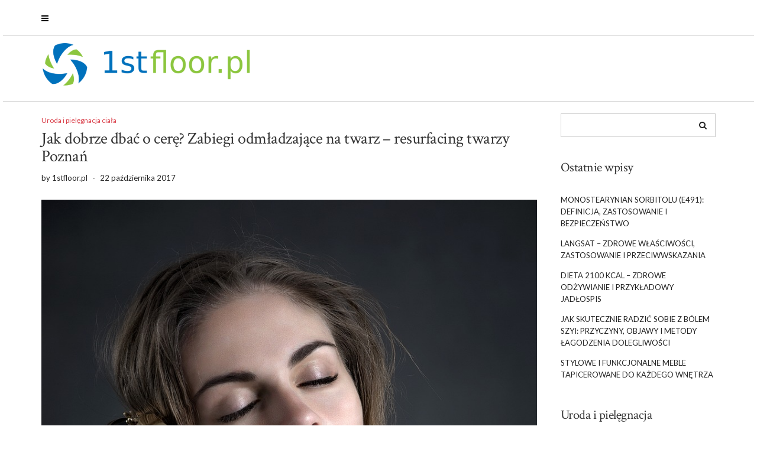

--- FILE ---
content_type: text/html; charset=UTF-8
request_url: https://1stfloor.pl/dobrze-dbac-o-cere-zabiegi-odmladzajace-twarz-resurfacing-twarzy-poznan/
body_size: 20196
content:
<!DOCTYPE html>
<html lang="pl-PL">
<head>
    <meta charset="UTF-8" />
    <meta http-equiv="X-UA-Compatible" content="IE=edge" />
    <meta name="viewport" content="width=device-width, initial-scale=1" />
        <meta name='robots' content='index, follow, max-image-preview:large, max-snippet:-1, max-video-preview:-1' />

	<!-- This site is optimized with the Yoast SEO plugin v26.8 - https://yoast.com/product/yoast-seo-wordpress/ -->
	<title>Jak dobrze dbać o cerę? Zabiegi odmładzające na twarz - resurfacing twarzy Poznań - Salon kosmetyczny manicure pedicure</title>
	<link rel="canonical" href="https://1stfloor.pl/dobrze-dbac-o-cere-zabiegi-odmladzajace-twarz-resurfacing-twarzy-poznan/" />
	<meta property="og:locale" content="pl_PL" />
	<meta property="og:type" content="article" />
	<meta property="og:title" content="Jak dobrze dbać o cerę? Zabiegi odmładzające na twarz - resurfacing twarzy Poznań - Salon kosmetyczny manicure pedicure" />
	<meta property="og:description" content="Dbanie o cerę to nie tylko kwestia estetyki, ale także zdrowia. W dobie, gdy każdy z nas pragnie wyglądać młodziej i promienniej, warto poznać skuteczne metody pielęgnacji oraz nowoczesne zabiegi odmładzające dostępne w naszym kraju. W Poznaniu znajdziemy wiele możliwości, które mogą diametralnie poprawić kondycję [&hellip;]" />
	<meta property="og:url" content="https://1stfloor.pl/dobrze-dbac-o-cere-zabiegi-odmladzajace-twarz-resurfacing-twarzy-poznan/" />
	<meta property="og:site_name" content="Salon kosmetyczny manicure pedicure" />
	<meta property="article:published_time" content="2017-10-22T16:54:59+00:00" />
	<meta property="article:modified_time" content="2025-12-04T10:06:18+00:00" />
	<meta property="og:image" content="https://1stfloor.pl/wp-content/uploads/2018/01/uroda_1516298133.jpg" />
	<meta property="og:image:width" content="885" />
	<meta property="og:image:height" content="1280" />
	<meta property="og:image:type" content="image/jpeg" />
	<meta name="author" content="1stfloor.pl" />
	<meta name="twitter:card" content="summary_large_image" />
	<script type="application/ld+json" class="yoast-schema-graph">{"@context":"https://schema.org","@graph":[{"@type":"Article","@id":"https://1stfloor.pl/dobrze-dbac-o-cere-zabiegi-odmladzajace-twarz-resurfacing-twarzy-poznan/#article","isPartOf":{"@id":"https://1stfloor.pl/dobrze-dbac-o-cere-zabiegi-odmladzajace-twarz-resurfacing-twarzy-poznan/"},"author":{"name":"1stfloor.pl","@id":"https://1stfloor.pl/#/schema/person/cd62c082bd5be218ab670d874fccdbad"},"headline":"Jak dobrze dbać o cerę? Zabiegi odmładzające na twarz &#8211; resurfacing twarzy Poznań","datePublished":"2017-10-22T16:54:59+00:00","dateModified":"2025-12-04T10:06:18+00:00","mainEntityOfPage":{"@id":"https://1stfloor.pl/dobrze-dbac-o-cere-zabiegi-odmladzajace-twarz-resurfacing-twarzy-poznan/"},"wordCount":1514,"commentCount":0,"publisher":{"@id":"https://1stfloor.pl/#organization"},"image":{"@id":"https://1stfloor.pl/dobrze-dbac-o-cere-zabiegi-odmladzajace-twarz-resurfacing-twarzy-poznan/#primaryimage"},"thumbnailUrl":"https://1stfloor.pl/wp-content/uploads/2018/01/uroda_1516298133.jpg","keywords":["blizny usuwanie","depilacja laserowa skuteczność","Klinika dermatologii estetycznej","laserowe zamykanie naczynek na nogach","laserowe zamykanie naczynek wrocław","mezoterapia bezigłowa opinie","mikrodermabrazja na blizny","naturalny krem do twarzy do cery dojrzałej","resurfacing twarzy","trądzik usuwanie blizn","Usuwanie blizn","usuwanie zmarszczek","usuwanie zmarszczek botoksem","usuwanie zmarszczek mimicznych","Usuwanie żylaków parą wodną","wypełnianie zmarszczek kwasem hialuronowym","zmarszczki usuwanie"],"articleSection":["Uroda i pielęgnacja ciała"],"inLanguage":"pl-PL","potentialAction":[{"@type":"CommentAction","name":"Comment","target":["https://1stfloor.pl/dobrze-dbac-o-cere-zabiegi-odmladzajace-twarz-resurfacing-twarzy-poznan/#respond"]}]},{"@type":"WebPage","@id":"https://1stfloor.pl/dobrze-dbac-o-cere-zabiegi-odmladzajace-twarz-resurfacing-twarzy-poznan/","url":"https://1stfloor.pl/dobrze-dbac-o-cere-zabiegi-odmladzajace-twarz-resurfacing-twarzy-poznan/","name":"Jak dobrze dbać o cerę? Zabiegi odmładzające na twarz - resurfacing twarzy Poznań - Salon kosmetyczny manicure pedicure","isPartOf":{"@id":"https://1stfloor.pl/#website"},"primaryImageOfPage":{"@id":"https://1stfloor.pl/dobrze-dbac-o-cere-zabiegi-odmladzajace-twarz-resurfacing-twarzy-poznan/#primaryimage"},"image":{"@id":"https://1stfloor.pl/dobrze-dbac-o-cere-zabiegi-odmladzajace-twarz-resurfacing-twarzy-poznan/#primaryimage"},"thumbnailUrl":"https://1stfloor.pl/wp-content/uploads/2018/01/uroda_1516298133.jpg","datePublished":"2017-10-22T16:54:59+00:00","dateModified":"2025-12-04T10:06:18+00:00","breadcrumb":{"@id":"https://1stfloor.pl/dobrze-dbac-o-cere-zabiegi-odmladzajace-twarz-resurfacing-twarzy-poznan/#breadcrumb"},"inLanguage":"pl-PL","potentialAction":[{"@type":"ReadAction","target":["https://1stfloor.pl/dobrze-dbac-o-cere-zabiegi-odmladzajace-twarz-resurfacing-twarzy-poznan/"]}]},{"@type":"ImageObject","inLanguage":"pl-PL","@id":"https://1stfloor.pl/dobrze-dbac-o-cere-zabiegi-odmladzajace-twarz-resurfacing-twarzy-poznan/#primaryimage","url":"https://1stfloor.pl/wp-content/uploads/2018/01/uroda_1516298133.jpg","contentUrl":"https://1stfloor.pl/wp-content/uploads/2018/01/uroda_1516298133.jpg","width":885,"height":1280,"caption":"JerzyGorecki / Pixabay"},{"@type":"BreadcrumbList","@id":"https://1stfloor.pl/dobrze-dbac-o-cere-zabiegi-odmladzajace-twarz-resurfacing-twarzy-poznan/#breadcrumb","itemListElement":[{"@type":"ListItem","position":1,"name":"Strona główna","item":"https://1stfloor.pl/"},{"@type":"ListItem","position":2,"name":"Jak dobrze dbać o cerę? Zabiegi odmładzające na twarz &#8211; resurfacing twarzy Poznań"}]},{"@type":"WebSite","@id":"https://1stfloor.pl/#website","url":"https://1stfloor.pl/","name":"Salon kosmetyczny manicure pedicure","description":"1st floor Lublin - skatepark 1st flor","publisher":{"@id":"https://1stfloor.pl/#organization"},"potentialAction":[{"@type":"SearchAction","target":{"@type":"EntryPoint","urlTemplate":"https://1stfloor.pl/?s={search_term_string}"},"query-input":{"@type":"PropertyValueSpecification","valueRequired":true,"valueName":"search_term_string"}}],"inLanguage":"pl-PL"},{"@type":"Organization","@id":"https://1stfloor.pl/#organization","name":"Salon kosmetyczny manicure pedicure","url":"https://1stfloor.pl/","logo":{"@type":"ImageObject","inLanguage":"pl-PL","@id":"https://1stfloor.pl/#/schema/logo/image/","url":"https://1stfloor.pl/wp-content/uploads/2019/12/cropped-logo.png","contentUrl":"https://1stfloor.pl/wp-content/uploads/2019/12/cropped-logo.png","width":600,"height":134,"caption":"Salon kosmetyczny manicure pedicure"},"image":{"@id":"https://1stfloor.pl/#/schema/logo/image/"}},{"@type":"Person","@id":"https://1stfloor.pl/#/schema/person/cd62c082bd5be218ab670d874fccdbad","name":"1stfloor.pl","image":{"@type":"ImageObject","inLanguage":"pl-PL","@id":"https://1stfloor.pl/#/schema/person/image/","url":"https://secure.gravatar.com/avatar/bfd83fde509db3de9c690690b87690711d492ee9717552382212a506974c8308?s=96&d=mm&r=g","contentUrl":"https://secure.gravatar.com/avatar/bfd83fde509db3de9c690690b87690711d492ee9717552382212a506974c8308?s=96&d=mm&r=g","caption":"1stfloor.pl"},"url":"https://1stfloor.pl/author/1stfloor-pl/"}]}</script>
	<!-- / Yoast SEO plugin. -->


<link rel='dns-prefetch' href='//fonts.googleapis.com' />
<link rel="alternate" type="application/rss+xml" title="Salon kosmetyczny manicure pedicure &raquo; Kanał z wpisami" href="https://1stfloor.pl/feed/" />
<link rel="alternate" type="application/rss+xml" title="Salon kosmetyczny manicure pedicure &raquo; Kanał z komentarzami" href="https://1stfloor.pl/comments/feed/" />
<link rel="alternate" title="oEmbed (JSON)" type="application/json+oembed" href="https://1stfloor.pl/wp-json/oembed/1.0/embed?url=https%3A%2F%2F1stfloor.pl%2Fdobrze-dbac-o-cere-zabiegi-odmladzajace-twarz-resurfacing-twarzy-poznan%2F" />
<link rel="alternate" title="oEmbed (XML)" type="text/xml+oembed" href="https://1stfloor.pl/wp-json/oembed/1.0/embed?url=https%3A%2F%2F1stfloor.pl%2Fdobrze-dbac-o-cere-zabiegi-odmladzajace-twarz-resurfacing-twarzy-poznan%2F&#038;format=xml" />
<style id='wp-img-auto-sizes-contain-inline-css' type='text/css'>
img:is([sizes=auto i],[sizes^="auto," i]){contain-intrinsic-size:3000px 1500px}
/*# sourceURL=wp-img-auto-sizes-contain-inline-css */
</style>

<style id='wp-emoji-styles-inline-css' type='text/css'>

	img.wp-smiley, img.emoji {
		display: inline !important;
		border: none !important;
		box-shadow: none !important;
		height: 1em !important;
		width: 1em !important;
		margin: 0 0.07em !important;
		vertical-align: -0.1em !important;
		background: none !important;
		padding: 0 !important;
	}
/*# sourceURL=wp-emoji-styles-inline-css */
</style>
<link rel='stylesheet' id='wp-block-library-css' href='https://1stfloor.pl/wp-includes/css/dist/block-library/style.min.css?ver=6.9' type='text/css' media='all' />
<style id='global-styles-inline-css' type='text/css'>
:root{--wp--preset--aspect-ratio--square: 1;--wp--preset--aspect-ratio--4-3: 4/3;--wp--preset--aspect-ratio--3-4: 3/4;--wp--preset--aspect-ratio--3-2: 3/2;--wp--preset--aspect-ratio--2-3: 2/3;--wp--preset--aspect-ratio--16-9: 16/9;--wp--preset--aspect-ratio--9-16: 9/16;--wp--preset--color--black: #000000;--wp--preset--color--cyan-bluish-gray: #abb8c3;--wp--preset--color--white: #ffffff;--wp--preset--color--pale-pink: #f78da7;--wp--preset--color--vivid-red: #cf2e2e;--wp--preset--color--luminous-vivid-orange: #ff6900;--wp--preset--color--luminous-vivid-amber: #fcb900;--wp--preset--color--light-green-cyan: #7bdcb5;--wp--preset--color--vivid-green-cyan: #00d084;--wp--preset--color--pale-cyan-blue: #8ed1fc;--wp--preset--color--vivid-cyan-blue: #0693e3;--wp--preset--color--vivid-purple: #9b51e0;--wp--preset--gradient--vivid-cyan-blue-to-vivid-purple: linear-gradient(135deg,rgb(6,147,227) 0%,rgb(155,81,224) 100%);--wp--preset--gradient--light-green-cyan-to-vivid-green-cyan: linear-gradient(135deg,rgb(122,220,180) 0%,rgb(0,208,130) 100%);--wp--preset--gradient--luminous-vivid-amber-to-luminous-vivid-orange: linear-gradient(135deg,rgb(252,185,0) 0%,rgb(255,105,0) 100%);--wp--preset--gradient--luminous-vivid-orange-to-vivid-red: linear-gradient(135deg,rgb(255,105,0) 0%,rgb(207,46,46) 100%);--wp--preset--gradient--very-light-gray-to-cyan-bluish-gray: linear-gradient(135deg,rgb(238,238,238) 0%,rgb(169,184,195) 100%);--wp--preset--gradient--cool-to-warm-spectrum: linear-gradient(135deg,rgb(74,234,220) 0%,rgb(151,120,209) 20%,rgb(207,42,186) 40%,rgb(238,44,130) 60%,rgb(251,105,98) 80%,rgb(254,248,76) 100%);--wp--preset--gradient--blush-light-purple: linear-gradient(135deg,rgb(255,206,236) 0%,rgb(152,150,240) 100%);--wp--preset--gradient--blush-bordeaux: linear-gradient(135deg,rgb(254,205,165) 0%,rgb(254,45,45) 50%,rgb(107,0,62) 100%);--wp--preset--gradient--luminous-dusk: linear-gradient(135deg,rgb(255,203,112) 0%,rgb(199,81,192) 50%,rgb(65,88,208) 100%);--wp--preset--gradient--pale-ocean: linear-gradient(135deg,rgb(255,245,203) 0%,rgb(182,227,212) 50%,rgb(51,167,181) 100%);--wp--preset--gradient--electric-grass: linear-gradient(135deg,rgb(202,248,128) 0%,rgb(113,206,126) 100%);--wp--preset--gradient--midnight: linear-gradient(135deg,rgb(2,3,129) 0%,rgb(40,116,252) 100%);--wp--preset--font-size--small: 13px;--wp--preset--font-size--medium: 20px;--wp--preset--font-size--large: 36px;--wp--preset--font-size--x-large: 42px;--wp--preset--spacing--20: 0.44rem;--wp--preset--spacing--30: 0.67rem;--wp--preset--spacing--40: 1rem;--wp--preset--spacing--50: 1.5rem;--wp--preset--spacing--60: 2.25rem;--wp--preset--spacing--70: 3.38rem;--wp--preset--spacing--80: 5.06rem;--wp--preset--shadow--natural: 6px 6px 9px rgba(0, 0, 0, 0.2);--wp--preset--shadow--deep: 12px 12px 50px rgba(0, 0, 0, 0.4);--wp--preset--shadow--sharp: 6px 6px 0px rgba(0, 0, 0, 0.2);--wp--preset--shadow--outlined: 6px 6px 0px -3px rgb(255, 255, 255), 6px 6px rgb(0, 0, 0);--wp--preset--shadow--crisp: 6px 6px 0px rgb(0, 0, 0);}:where(.is-layout-flex){gap: 0.5em;}:where(.is-layout-grid){gap: 0.5em;}body .is-layout-flex{display: flex;}.is-layout-flex{flex-wrap: wrap;align-items: center;}.is-layout-flex > :is(*, div){margin: 0;}body .is-layout-grid{display: grid;}.is-layout-grid > :is(*, div){margin: 0;}:where(.wp-block-columns.is-layout-flex){gap: 2em;}:where(.wp-block-columns.is-layout-grid){gap: 2em;}:where(.wp-block-post-template.is-layout-flex){gap: 1.25em;}:where(.wp-block-post-template.is-layout-grid){gap: 1.25em;}.has-black-color{color: var(--wp--preset--color--black) !important;}.has-cyan-bluish-gray-color{color: var(--wp--preset--color--cyan-bluish-gray) !important;}.has-white-color{color: var(--wp--preset--color--white) !important;}.has-pale-pink-color{color: var(--wp--preset--color--pale-pink) !important;}.has-vivid-red-color{color: var(--wp--preset--color--vivid-red) !important;}.has-luminous-vivid-orange-color{color: var(--wp--preset--color--luminous-vivid-orange) !important;}.has-luminous-vivid-amber-color{color: var(--wp--preset--color--luminous-vivid-amber) !important;}.has-light-green-cyan-color{color: var(--wp--preset--color--light-green-cyan) !important;}.has-vivid-green-cyan-color{color: var(--wp--preset--color--vivid-green-cyan) !important;}.has-pale-cyan-blue-color{color: var(--wp--preset--color--pale-cyan-blue) !important;}.has-vivid-cyan-blue-color{color: var(--wp--preset--color--vivid-cyan-blue) !important;}.has-vivid-purple-color{color: var(--wp--preset--color--vivid-purple) !important;}.has-black-background-color{background-color: var(--wp--preset--color--black) !important;}.has-cyan-bluish-gray-background-color{background-color: var(--wp--preset--color--cyan-bluish-gray) !important;}.has-white-background-color{background-color: var(--wp--preset--color--white) !important;}.has-pale-pink-background-color{background-color: var(--wp--preset--color--pale-pink) !important;}.has-vivid-red-background-color{background-color: var(--wp--preset--color--vivid-red) !important;}.has-luminous-vivid-orange-background-color{background-color: var(--wp--preset--color--luminous-vivid-orange) !important;}.has-luminous-vivid-amber-background-color{background-color: var(--wp--preset--color--luminous-vivid-amber) !important;}.has-light-green-cyan-background-color{background-color: var(--wp--preset--color--light-green-cyan) !important;}.has-vivid-green-cyan-background-color{background-color: var(--wp--preset--color--vivid-green-cyan) !important;}.has-pale-cyan-blue-background-color{background-color: var(--wp--preset--color--pale-cyan-blue) !important;}.has-vivid-cyan-blue-background-color{background-color: var(--wp--preset--color--vivid-cyan-blue) !important;}.has-vivid-purple-background-color{background-color: var(--wp--preset--color--vivid-purple) !important;}.has-black-border-color{border-color: var(--wp--preset--color--black) !important;}.has-cyan-bluish-gray-border-color{border-color: var(--wp--preset--color--cyan-bluish-gray) !important;}.has-white-border-color{border-color: var(--wp--preset--color--white) !important;}.has-pale-pink-border-color{border-color: var(--wp--preset--color--pale-pink) !important;}.has-vivid-red-border-color{border-color: var(--wp--preset--color--vivid-red) !important;}.has-luminous-vivid-orange-border-color{border-color: var(--wp--preset--color--luminous-vivid-orange) !important;}.has-luminous-vivid-amber-border-color{border-color: var(--wp--preset--color--luminous-vivid-amber) !important;}.has-light-green-cyan-border-color{border-color: var(--wp--preset--color--light-green-cyan) !important;}.has-vivid-green-cyan-border-color{border-color: var(--wp--preset--color--vivid-green-cyan) !important;}.has-pale-cyan-blue-border-color{border-color: var(--wp--preset--color--pale-cyan-blue) !important;}.has-vivid-cyan-blue-border-color{border-color: var(--wp--preset--color--vivid-cyan-blue) !important;}.has-vivid-purple-border-color{border-color: var(--wp--preset--color--vivid-purple) !important;}.has-vivid-cyan-blue-to-vivid-purple-gradient-background{background: var(--wp--preset--gradient--vivid-cyan-blue-to-vivid-purple) !important;}.has-light-green-cyan-to-vivid-green-cyan-gradient-background{background: var(--wp--preset--gradient--light-green-cyan-to-vivid-green-cyan) !important;}.has-luminous-vivid-amber-to-luminous-vivid-orange-gradient-background{background: var(--wp--preset--gradient--luminous-vivid-amber-to-luminous-vivid-orange) !important;}.has-luminous-vivid-orange-to-vivid-red-gradient-background{background: var(--wp--preset--gradient--luminous-vivid-orange-to-vivid-red) !important;}.has-very-light-gray-to-cyan-bluish-gray-gradient-background{background: var(--wp--preset--gradient--very-light-gray-to-cyan-bluish-gray) !important;}.has-cool-to-warm-spectrum-gradient-background{background: var(--wp--preset--gradient--cool-to-warm-spectrum) !important;}.has-blush-light-purple-gradient-background{background: var(--wp--preset--gradient--blush-light-purple) !important;}.has-blush-bordeaux-gradient-background{background: var(--wp--preset--gradient--blush-bordeaux) !important;}.has-luminous-dusk-gradient-background{background: var(--wp--preset--gradient--luminous-dusk) !important;}.has-pale-ocean-gradient-background{background: var(--wp--preset--gradient--pale-ocean) !important;}.has-electric-grass-gradient-background{background: var(--wp--preset--gradient--electric-grass) !important;}.has-midnight-gradient-background{background: var(--wp--preset--gradient--midnight) !important;}.has-small-font-size{font-size: var(--wp--preset--font-size--small) !important;}.has-medium-font-size{font-size: var(--wp--preset--font-size--medium) !important;}.has-large-font-size{font-size: var(--wp--preset--font-size--large) !important;}.has-x-large-font-size{font-size: var(--wp--preset--font-size--x-large) !important;}
/*# sourceURL=global-styles-inline-css */
</style>

<style id='classic-theme-styles-inline-css' type='text/css'>
/*! This file is auto-generated */
.wp-block-button__link{color:#fff;background-color:#32373c;border-radius:9999px;box-shadow:none;text-decoration:none;padding:calc(.667em + 2px) calc(1.333em + 2px);font-size:1.125em}.wp-block-file__button{background:#32373c;color:#fff;text-decoration:none}
/*# sourceURL=/wp-includes/css/classic-themes.min.css */
</style>
<link rel='stylesheet' id='ez-toc-css' href='https://1stfloor.pl/wp-content/plugins/easy-table-of-contents/assets/css/screen.min.css?ver=2.0.80' type='text/css' media='all' />
<style id='ez-toc-inline-css' type='text/css'>
div#ez-toc-container .ez-toc-title {font-size: 120%;}div#ez-toc-container .ez-toc-title {font-weight: 500;}div#ez-toc-container ul li , div#ez-toc-container ul li a {font-size: 95%;}div#ez-toc-container ul li , div#ez-toc-container ul li a {font-weight: 500;}div#ez-toc-container nav ul ul li {font-size: 90%;}.ez-toc-box-title {font-weight: bold; margin-bottom: 10px; text-align: center; text-transform: uppercase; letter-spacing: 1px; color: #666; padding-bottom: 5px;position:absolute;top:-4%;left:5%;background-color: inherit;transition: top 0.3s ease;}.ez-toc-box-title.toc-closed {top:-25%;}
.ez-toc-container-direction {direction: ltr;}.ez-toc-counter ul{counter-reset: item ;}.ez-toc-counter nav ul li a::before {content: counters(item, '.', decimal) '. ';display: inline-block;counter-increment: item;flex-grow: 0;flex-shrink: 0;margin-right: .2em; float: left; }.ez-toc-widget-direction {direction: ltr;}.ez-toc-widget-container ul{counter-reset: item ;}.ez-toc-widget-container nav ul li a::before {content: counters(item, '.', decimal) '. ';display: inline-block;counter-increment: item;flex-grow: 0;flex-shrink: 0;margin-right: .2em; float: left; }
/*# sourceURL=ez-toc-inline-css */
</style>
<link rel='stylesheet' id='juliet-googlefont-logo-tagline-css' href='//fonts.googleapis.com/css?family=Crimson+Text%3A400%2C400i%2C600%2C600i%2C700%2C700i&#038;ver=6.9' type='text/css' media='all' />
<link rel='stylesheet' id='juliet-googlefont-body-css' href='//fonts.googleapis.com/css?family=Lato%3A400%2C400i%2C700%2C700i&#038;ver=6.9' type='text/css' media='all' />
<link rel='stylesheet' id='bootstrap-css' href='https://1stfloor.pl/wp-content/themes/juliet/assets/css/bootstrap.min.css?ver=6.9' type='text/css' media='all' />
<link rel='stylesheet' id='font-awesome-css' href='https://1stfloor.pl/wp-content/themes/juliet/assets/css/font-awesome.min.css?ver=6.9' type='text/css' media='all' />
<link rel='stylesheet' id='smartmenus-bootstrap-css' href='https://1stfloor.pl/wp-content/themes/juliet/assets/css/jquery.smartmenus.bootstrap.css?ver=6.9' type='text/css' media='all' />
<link rel='stylesheet' id='juliet-style-css' href='https://1stfloor.pl/wp-content/themes/juliet-child/style.css?ver=6.9' type='text/css' media='all' />
<link rel='stylesheet' id='arpw-style-css' href='https://1stfloor.pl/wp-content/plugins/advanced-random-posts-widget/assets/css/arpw-frontend.css?ver=6.9' type='text/css' media='all' />
<link rel='stylesheet' id='yarppRelatedCss-css' href='https://1stfloor.pl/wp-content/plugins/yet-another-related-posts-plugin/style/related.css?ver=5.30.11' type='text/css' media='all' />
<script type="text/javascript" src="https://1stfloor.pl/wp-includes/js/jquery/jquery.min.js?ver=3.7.1" id="jquery-core-js"></script>
<script type="text/javascript" src="https://1stfloor.pl/wp-includes/js/jquery/jquery-migrate.min.js?ver=3.4.1" id="jquery-migrate-js"></script>
<link rel="https://api.w.org/" href="https://1stfloor.pl/wp-json/" /><link rel="alternate" title="JSON" type="application/json" href="https://1stfloor.pl/wp-json/wp/v2/posts/54" /><link rel="EditURI" type="application/rsd+xml" title="RSD" href="https://1stfloor.pl/xmlrpc.php?rsd" />
<meta name="generator" content="WordPress 6.9" />
<link rel='shortlink' href='https://1stfloor.pl/?p=54' />
<!-- Analytics by WP Statistics - https://wp-statistics.com -->
<style type="text/css">.recentcomments a{display:inline !important;padding:0 !important;margin:0 !important;}</style></head>

<body data-rsssl=1 class="wp-singular post-template-default single single-post postid-54 single-format-standard wp-custom-logo wp-theme-juliet wp-child-theme-juliet-child boxed">

<!-- Off Canvas Menu -->
<div id="side-page-overlay"></div>
<div id="side-page">
	<div class="inner">
		<a href="#" class="side-page-close"><i class="fa fa-times"></i></a>
        
        <!-- Logo -->
        <div class="logo">
            <a href="https://1stfloor.pl/" class="custom-logo-link" rel="home"><img width="600" height="134" src="https://1stfloor.pl/wp-content/uploads/2019/12/cropped-logo.png" class="custom-logo" alt="Salon kosmetyczny manicure pedicure" decoding="async" fetchpriority="high" srcset="https://1stfloor.pl/wp-content/uploads/2019/12/cropped-logo.png 600w, https://1stfloor.pl/wp-content/uploads/2019/12/cropped-logo-300x67.png 300w" sizes="(max-width: 600px) 100vw, 600px" /></a>		</div>
        <!-- /Logo -->
        
        <!-- Tagline -->
		        <!-- /Tagline -->
        
		<div class="side-page-nav"></div>
                
	</div>
</div>
<!-- /Off Canvas Menu -->

<div class="main-wrapper">
	<!-- Header -->
	<div class="header">
    
                		<!-- Header Row 1 -->
		<div class="header-row-1">
			<div class="container">
				<div class="row">
                    					<!-- Left -->
					<div class="col-sm-4 header-row-1-left">
						<a href="#" class="side-page-toggle"><i class="fa fa-bars"></i></a>											</div>
					<!-- /Left -->
					                    
                    				</div>
			</div>
		</div>
		<a href="javascript:;" class="header-row-1-toggle"></a>
		<!-- /Header Row 1 -->
        		
		
		<!-- Header Row 2 -->
		<div class="header-row-2">
			<div class="container">
			
				<!-- Left -->
				<div class="header-row-2-left">
                    					<div class="logo image-logo">
                        <a href="https://1stfloor.pl/" class="custom-logo-link" rel="home"><img width="600" height="134" src="https://1stfloor.pl/wp-content/uploads/2019/12/cropped-logo.png" class="custom-logo" alt="Salon kosmetyczny manicure pedicure" decoding="async" srcset="https://1stfloor.pl/wp-content/uploads/2019/12/cropped-logo.png 600w, https://1stfloor.pl/wp-content/uploads/2019/12/cropped-logo-300x67.png 300w" sizes="(max-width: 600px) 100vw, 600px" /></a>					</div>
                                        
				</div>
				<!-- /Left -->
				
				<!-- Right -->
				<div class="header-row-2-right">
					<nav class="navbar navbar-default">
						<div class="navbar-header">
							<button type="button" class="navbar-toggle collapsed" data-toggle="collapse" data-target=".header-row-2-right .navbar-collapse" aria-expanded="false">
								<span class="sr-only">Toggle Navigation</span>
								<span class="icon-bar"></span>
								<span class="icon-bar"></span>
								<span class="icon-bar"></span>
							</button>
						</div>
						<!-- Navigation -->
                        <div class="navbar-collapse collapse"><ul class="nav navbar-nav"></ul></div>                    <!-- /Navigation -->
					</nav>
				</div>
				<!-- /Right -->
			</div>
		</div>
		<!-- /Header Row 2 -->
		
	</div>
	<!-- /Header -->
    
        
    <div class="container">
	
	

<div class="row two-columns"><div class="main-column col-md-9">    
                
        <!-- Post Content -->
        <div id="post-54" class="entry entry-post post-54 post type-post status-publish format-standard has-post-thumbnail hentry category-uroda-i-pielegnacja-ciala tag-blizny-usuwanie tag-depilacja-laserowa-skutecznosc tag-klinika-dermatologii-estetycznej tag-laserowe-zamykanie-naczynek-na-nogach tag-laserowe-zamykanie-naczynek-wroclaw tag-mezoterapia-beziglowa-opinie tag-mikrodermabrazja-na-blizny tag-naturalny-krem-do-twarzy-do-cery-dojrzalej tag-resurfacing-twarzy tag-tradzik-usuwanie-blizn tag-usuwanie-blizn tag-usuwanie-zmarszczek tag-usuwanie-zmarszczek-botoksem tag-usuwanie-zmarszczek-mimicznych tag-usuwanie-zylakow-para-wodna tag-wypelnianie-zmarszczek-kwasem-hialuronowym tag-zmarszczki-usuwanie">
            
            <div class="entry-header">
				
            
                                <div class="entry-meta">
                    <div class="entry-category"><a href="https://1stfloor.pl/kategoria/uroda-i-pielegnacja-ciala/" rel="category tag">Uroda i pielęgnacja ciała</a></div>
                </div>
                                    
                                                <h1 class="entry-title">Jak dobrze dbać o cerę? Zabiegi odmładzające na twarz &#8211; resurfacing twarzy Poznań</h1>
                                
                                <div class="entry-meta">
                    by <div class="entry-author"><span class="vcard author author_name"><span class="fn">1stfloor.pl</span></span></div><span class="sep"> - </span><div class="entry-date date updated">22 października 2017</div>                </div>
                
                <div class="clearfix"></div>
            </div>
            
                            <div class="entry-thumb"><img width="885" height="1280" src="https://1stfloor.pl/wp-content/uploads/2018/01/uroda_1516298133.jpg" class="img-responsive wp-post-image" alt="Jak dobrze dbać o cerę? Zabiegi odmładzające na twarz &#8211; resurfacing twarzy Poznań" decoding="async" srcset="https://1stfloor.pl/wp-content/uploads/2018/01/uroda_1516298133.jpg 885w, https://1stfloor.pl/wp-content/uploads/2018/01/uroda_1516298133-207x300.jpg 207w, https://1stfloor.pl/wp-content/uploads/2018/01/uroda_1516298133-768x1111.jpg 768w, https://1stfloor.pl/wp-content/uploads/2018/01/uroda_1516298133-708x1024.jpg 708w" sizes="(max-width: 885px) 100vw, 885px" /></div>            
            <div class="entry-content">
            <div class="single-content">
                <p>Dbanie o cerę to nie tylko kwestia estetyki, ale także zdrowia. W dobie, gdy każdy z nas pragnie wyglądać młodziej i promienniej, warto poznać skuteczne metody pielęgnacji oraz nowoczesne zabiegi odmładzające dostępne w naszym kraju. W Poznaniu znajdziemy wiele możliwości, które mogą diametralnie poprawić kondycję naszej skóry, od podstawowej pielęgnacji po innowacyjne zabiegi jak resurfacing twarzy. Kluczem do sukcesu jest zrozumienie, jakie działania są najodpowiedniejsze dla indywidualnych potrzeb naszej cery. Warto odkryć, jak dieta oraz regularne zabiegi kosmetyczne mogą wspierać nas w dążeniu do zdrowego i pięknego wyglądu.</p>
<div id="ez-toc-container" class="ez-toc-v2_0_80 counter-hierarchy ez-toc-counter ez-toc-grey ez-toc-container-direction">
<div class="ez-toc-title-container">
<p class="ez-toc-title" style="cursor:inherit">Spis treści</p>
<span class="ez-toc-title-toggle"><a href="#" class="ez-toc-pull-right ez-toc-btn ez-toc-btn-xs ez-toc-btn-default ez-toc-toggle" aria-label="Przełącznik Spisu Treści"><span class="ez-toc-js-icon-con"><span class=""><span class="eztoc-hide" style="display:none;">Toggle</span><span class="ez-toc-icon-toggle-span"><svg style="fill: #999;color:#999" xmlns="http://www.w3.org/2000/svg" class="list-377408" width="20px" height="20px" viewBox="0 0 24 24" fill="none"><path d="M6 6H4v2h2V6zm14 0H8v2h12V6zM4 11h2v2H4v-2zm16 0H8v2h12v-2zM4 16h2v2H4v-2zm16 0H8v2h12v-2z" fill="currentColor"></path></svg><svg style="fill: #999;color:#999" class="arrow-unsorted-368013" xmlns="http://www.w3.org/2000/svg" width="10px" height="10px" viewBox="0 0 24 24" version="1.2" baseProfile="tiny"><path d="M18.2 9.3l-6.2-6.3-6.2 6.3c-.2.2-.3.4-.3.7s.1.5.3.7c.2.2.4.3.7.3h11c.3 0 .5-.1.7-.3.2-.2.3-.5.3-.7s-.1-.5-.3-.7zM5.8 14.7l6.2 6.3 6.2-6.3c.2-.2.3-.5.3-.7s-.1-.5-.3-.7c-.2-.2-.4-.3-.7-.3h-11c-.3 0-.5.1-.7.3-.2.2-.3.5-.3.7s.1.5.3.7z"/></svg></span></span></span></a></span></div>
<nav><ul class='ez-toc-list ez-toc-list-level-1 ' ><li class='ez-toc-page-1 ez-toc-heading-level-2'><a class="ez-toc-link ez-toc-heading-1" href="#Jakie_sa_podstawowe_zasady_pielegnacji_cery" >Jakie są podstawowe zasady pielęgnacji cery?</a></li><li class='ez-toc-page-1 ez-toc-heading-level-2'><a class="ez-toc-link ez-toc-heading-2" href="#Jakie_zabiegi_odmladzajace_sa_dostepne_w_Poznaniu" >Jakie zabiegi odmładzające są dostępne w Poznaniu?</a></li><li class='ez-toc-page-1 ez-toc-heading-level-2'><a class="ez-toc-link ez-toc-heading-3" href="#Co_to_jest_resurfacing_twarzy_i_jak_dziala" >Co to jest resurfacing twarzy i jak działa?</a></li><li class='ez-toc-page-1 ez-toc-heading-level-2'><a class="ez-toc-link ez-toc-heading-4" href="#Jakie_sa_korzysci_z_regularnych_zabiegow_kosmetycznych" >Jakie są korzyści z regularnych zabiegów kosmetycznych?</a></li><li class='ez-toc-page-1 ez-toc-heading-level-2'><a class="ez-toc-link ez-toc-heading-5" href="#Jak_dieta_wplywa_na_kondycje_cery" >Jak dieta wpływa na kondycję cery?</a></li></ul></nav></div>
<h2><span class="ez-toc-section" id="Jakie_sa_podstawowe_zasady_pielegnacji_cery"></span>Jakie są podstawowe zasady pielęgnacji cery?<span class="ez-toc-section-end"></span></h2>
<p>Pielęgnacja cery to klucz do zdrowego i promiennego wyglądu. Podstawowe zasady, które powinny być przestrzegane, obejmują trzy etapy: <strong>oczyszczanie</strong>, <strong>nawilżanie</strong> oraz <strong>ochronę przed słońcem</strong>.</p>
<p>Oczyszczanie to pierwszy krok, który pomaga usunąć zanieczyszczenia, makijaż oraz nadmiar oleju. Ważne jest, aby stosować preparaty dostosowane do typu cery. Osoby z cerą tłustą powinny sięgać po żele lub pianki oczyszczające, natomiast osoby z cerą suchą powinny wybierać delikatniejsze mleczka lub olejki. Regularne oczyszczanie nie tylko poprawia wygląd skóry, ale również wspomaga wchłanianie innych kosmetyków.</p>
<p>Następnie, <strong>nawilżanie</strong> jest niezbędne, aby skóry nie traciły wilgoci i były odpowiednio odżywione. Nawilżający krem powinien być stosowany codziennie, niezależnie od tego, czy skóra jest tłusta, czy sucha. Dla cery tłustej warto wybrać lżejsze formuły w postaci żeli, podczas gdy osoby z cerą suchą mogą sięgnąć po bogatsze kremy. Używanie nawilżających maseczek oraz serum może również przynieść dodatkowe korzyści.</p>
<p>Ostatnim, ale równie ważnym krokiem jest <strong>ochrona przed słońcem</strong>. Promieniowanie UV może prowadzić do przedwczesnego starzenia się skóry i pojawiania się przebarwień, dlatego codzienne stosowanie filtrów przeciwsłonecznych jest kluczowe. Nawet w pochmurne dni promienie słoneczne mają wpływ na naszą skórę, dlatego należy pamiętać o używaniu ochrony każdego dnia, niezależnie od pogody.</p>
<p>Regularne stosowanie odpowiednich produktów w tych trzech obszarach pielęgnacyjnych może znacząco poprawić kondycję skóry i jej wygląd. Dostosowanie kosmetyków do indywidualnych potrzeb i typu cery jest kluczowe, aby osiągnąć najlepsze rezultaty.</p>
<h2><span class="ez-toc-section" id="Jakie_zabiegi_odmladzajace_sa_dostepne_w_Poznaniu"></span>Jakie zabiegi odmładzające są dostępne w Poznaniu?<span class="ez-toc-section-end"></span></h2>
<p>W Poznaniu dostępnych jest wiele <strong>zabiegów odmładzających</strong>, które pozwalają na poprawę wyglądu skóry oraz redukcję oznak starzenia. Wśród najpopularniejszych metod stosowanych w gabinetach kosmetycznych i klinikach medycyny estetycznej znajdują się:</p>
<ul>
<li><strong>Mezoterapia</strong> – zabieg polegający na wprowadzeniu substancji aktywnych w głąb skóry za pomocą mikroiniekcji. Mezoterapia może nawilżać, odżywiać oraz ujędrniać skórę, co pozwala na uzyskanie młodszego i świeżego wyglądu.</li>
<li><strong>Peelingi chemiczne</strong> – stosowane w celu złuszczenia martwego naskórka oraz stymulacji regeneracji skóry. Dzięki peelingom można poprawić jej teksturę, zminimalizować zmarszczki oraz przebarwienia.</li>
<li><strong>Laserowe odmładzanie</strong> – nowoczesna technika, która wykorzystuje światło lasera do stymulacji produkcji kolagenu. Zabieg ten skutecznie redukuje zmarszczki, blizny oraz nierówności skóry, a efekty są widoczne już po kilku sesjach.</li>
</ul>
<p>Każdy z tych zabiegów ma swoje unikalne właściwości i może być dostosowany do indywidualnych potrzeb pacjenta. Na przykład, mezoterapia jest często wybierana przez osoby, które potrzebują nawilżenia i regeneracji skóry, natomiast peelingi chemiczne mogą być bardziej odpowiednie dla tych, którzy zmagają się z przebarwieniami lub nierównościami.</p>
<p>Warto skonsultować się z doświadczonym kosmetologiem lub dermatologiem przed podjęciem decyzji o zabiegu, aby wybrać najlepszą opcję, która będzie odpowiadać konkretnym potrzebom i oczekiwaniom. Dzięki odpowiedniej diagnozie oraz indywidualnemu podejściu, można osiągnąć optymalne efekty i cieszyć się młodzieńczym wyglądem skóry przez długi czas.</p>
<h2><span class="ez-toc-section" id="Co_to_jest_resurfacing_twarzy_i_jak_dziala"></span>Co to jest resurfacing twarzy i jak działa?<span class="ez-toc-section-end"></span></h2>
<p>Resurfacing twarzy to innowacyjny zabieg kosmetyczny, który zyskał na popularności ze względu na swoje skuteczne działanie w poprawie kondycji skóry. Polega on na usunięciu wierzchniej warstwy naskórka, co prowadzi do <strong>wygładzenia skóry</strong>, poprawy jej tekstury oraz redukcji zmarszczek. Dzięki temu skóra staje się bardziej jednolita, a jej koloryt ulega znacznemu poprawieniu.</p>
<p>Zabieg resurfacingu twarzy może być przeprowadzany przy użyciu różnych technologii, w tym laserów frakcyjnych oraz innych metod mechanicznych, takich jak mikrodermabrazja czy peeling chemiczny. Każda z tych metod ma swoje unikalne właściwości i przynosi inne rezultaty. Na przykład, <strong>lasery frakcyjne</strong> są szczególnie skuteczne w redukcji blizn potrądzikowych oraz przebarwień skórnych.</p>
<table>
<thead>
<tr>
<th>Typ zabiegu</th>
<th>Najważniejsze cechy</th>
<th>Najlepsze zastosowanie</th>
</tr>
</thead>
<tbody>
<tr>
<td>Laser frakcyjny</td>
<td>Precyzyjne usuwanie naskórka, stymulacja produkcji kolagenu</td>
<td>Zmarszczki, blizny, przebarwienia</td>
</tr>
<tr>
<td>Mikrodermabrazja</td>
<td>Mechaniczne złuszczanie naskórka</td>
<td>Ogólne wygładzenie cery, usuwanie martwego naskórka</td>
</tr>
<tr>
<td>Peeling chemiczny</td>
<td>Działanie chemiczne na skórę, głębsze złuszczanie</td>
<td>Przebarwienia, trądzik</td>
</tr>
</tbody>
</table>
<p>Efekty zabiegu są zazwyczaj widoczne już po pierwszej sesji, a pacjenci mogą cieszyć się <strong>ładniejszą i młodszą</strong> skórą. Warto jednak pamiętać, że decyzja o poddaniu się tego typu zabiegowi powinna być poprzedzona konsultacją ze specjalistą, który pomoże ocenić, jaki typ resurfacingu będzie najlepszy dla indywidualnych potrzeb pacjenta. Dzięki nowoczesnym technologiom, <strong>resurfacing twarzy</strong> stał się bezpiecznym i efektywnym sposobem na poprawę urody i komfortu psychicznego. Jeśli marzysz o gładkiej i promiennej skórze, to ten zabieg może okazać się idealnym rozwiązaniem. </p>
<h2><span class="ez-toc-section" id="Jakie_sa_korzysci_z_regularnych_zabiegow_kosmetycznych"></span>Jakie są korzyści z regularnych zabiegów kosmetycznych?<span class="ez-toc-section-end"></span></h2>
<p>Regularne zabiegi kosmetyczne oferują szereg korzyści, które przyczyniają się do zdrowego i atrakcyjnego wyglądu naszej skóry. Przede wszystkim, jeden z najważniejszych efektów tych zabiegów to<strong> intensywne nawilżenie</strong>, które pomaga zredukować suchość i uczucie napięcia. Dzięki różnym technikom, takim jak <strong>maski nawilżające</strong> czy <strong>zabiegi z użyciem <a href="https://1stfloor.pl/witamina-d3-klucz-do-zdrowych-kosci-i-odpornosci-organizmu/">witamin</a></strong>, skóra staje się bardziej miękka i gładka.</p>
<p>Innym istotnym benefitem jest <strong>redukcja widoczności zmarszczek</strong>. Regularne aplikacje odpowiednich kosmetyków oraz zabiegów mogą znacznie poprawić kondycję cery, a także spowolnić proces starzenia. Dzięki stymulacji produkcji kolagenu, skóra staje się bardziej jędrna i elastyczna, a zmarszczki stają się mniej zauważalne. Zabiegi takie jak <strong>mikrodermabrazja</strong> czy <strong>peelingi chemiczne</strong> mogą znacząco przyczynić się do tego efektu.</p>
<p>Regularne traktowanie skóry również wpływa na <strong>poprawę krążenia krwi</strong>, co przekłada się na lepsze odżywienie komórek i ich regenerację. To z kolei sprawia, że skóra zyskuje naturalny blask, a koloryt staje się bardziej wyrównany. Zabiegi relaksacyjne, takie jak masaże twarzy, także sprzyjają temu procesowi, przynosząc dodatkowe korzyści w postaci redukcji stresu i napięcia mięśniowego.</p>
<p>Ostatecznie, regularne wizyty w salonie kosmetycznym nie tylko poprawiają wygląd skóry, ale także stają się formą <strong>dbania o siebie</strong>. Przyjemność związana z relaksującymi zabiegami, jak również profesjonalne porady dotyczące pielęgnacji domowej, mogą pomóc w prowadzeniu zdrowego stylu życia. Takie doświadczenia wzmacniają także poczucie własnej wartości, co przekłada się na lepsze samopoczucie.</p>
<h2><span class="ez-toc-section" id="Jak_dieta_wplywa_na_kondycje_cery"></span>Jak dieta wpływa na kondycję cery?<span class="ez-toc-section-end"></span></h2>
<p>Dieta odgrywa <strong>kluczową rolę</strong> w utrzymaniu zdrowej cery, gdyż to, co jemy, ma bezpośredni wpływ na wygląd i kondycję naszej skóry. Spożywanie produktów bogatych w <strong>witaminy</strong>, <strong>minerały</strong> oraz <strong>antyoksydanty</strong> wspiera regenerację komórek skóry, co przyczynia się do jej lepszego wyglądu. W diecie powinny znaleźć się warzywa, owoce, orzechy oraz pełnoziarniste produkty, które dostarczają niezbędnych składników odżywczych.</p>
<p>Z kolei <strong><a href="https://1stfloor.pl/produkty-przetworzone-jak-wplywaja-na-zdrowie-i-diete/">przetworzona żywność</a></strong> i nadmiar cukru mogą mieć negatywny wpływ na stan cery. Takie produkty zazwyczaj zawierają sztuczne dodatki, które mogą prowadzić do <strong>stanów zapalnych</strong>, a nawet nasilać problemy skórne, takie jak trądzik czy egzema. Warto zatem starać się unikać żywności bogatej w cukry proste oraz tłuszcze nasycone, które mogą pogarszać kondycję skóry.</p>
<table>
<thead>
<tr>
<th>Rodzaj produktu</th>
<th>Właściwości dla skóry</th>
<th>Zalecane produkty</th>
</tr>
</thead>
<tbody>
<tr>
<td>Warzywa i owoce</td>
<td>Źródło witamin i antyoksydantów</td>
<td>Jagody, szpinak, marchew</td>
</tr>
<tr>
<td>Orzechy i nasiona</td>
<td>Wspierają regenerację komórek</td>
<td>Orzechy włoskie, nasiona chia</td>
</tr>
<tr>
<td>Pełnoziarniste produkty</td>
<td>Stabilizują poziom cukru we krwi</td>
<td>Owsianka, brązowy ryż</td>
</tr>
</tbody>
</table>
<p>Ważne jest także odpowiednie <a href="https://1stfloor.pl/odwodnienie-objawy-przyczyny-i-skutki-dla-zdrowia/">nawodnienie organizmu</a>. Woda nie tylko pomaga w detoksykacji, ale także przyczynia się do uelastycznienia skóry i poprawia jej nawilżenie. Dlatego nie można zapominać o piciu odpowiedniej ilości płynów każdego dnia.</p>
<p>Podsumowując, <strong>zdrowa dieta</strong> to fundament dla pięknej cery. Kiedy zadbasz o to, co jesz, zauważysz pozytywne zmiany nie tylko w wyglądzie skóry, ale także w jej kondycji i ogólnym samopoczuciu. Warto wprowadzać pozytywne <a href="https://1stfloor.pl/jak-skutecznie-zmienic-diete-i-poprawic-zdrowie-przewodnik-krok-po-kroku/">zmiany w diecie</a>, aby cieszyć się zdrową i promienną cerą przez długi czas.</p>
<div class='yarpp yarpp-related yarpp-related-website yarpp-template-list'>
<!-- YARPP List -->
<b>Zainteresuje Cię również:</b><ol>
<li><a href="https://1stfloor.pl/rodzaje-manicure-hybryda-manicure-hybrydowy-legionowo-cennik/" rel="bookmark" title="Rodzaje manicure &#8211; hybryda. Manicure hybrydowy Legionowo &#8211; cennik">Rodzaje manicure &#8211; hybryda. Manicure hybrydowy Legionowo &#8211; cennik</a> <small>Manicure hybrydowy zyskuje coraz większą popularność, a to nie bez powodu. Ta nowoczesna technika stylizacji paznokci łączy w sobie najlepsze cechy tradycyjnego...</small></li>
<li><a href="https://1stfloor.pl/pieprzyki-przebarwienia-skorne-usuwanie-pieprzykow-brodawek-podeszwowych-wycinanie-laserem-mazowieckie/" rel="bookmark" title="Pieprzyki &#8211; przebarwienia skórne. Usuwanie pieprzyków i brodawek podeszwowych. Wycinanie laserem mazowieckie">Pieprzyki &#8211; przebarwienia skórne. Usuwanie pieprzyków i brodawek podeszwowych. Wycinanie laserem mazowieckie</a> <small>Pieprzyki to zmiany skórne, które mogą budzić niepokój, zwłaszcza gdy zaczynają się zmieniać. Choć wiele z nich jest całkowicie niegroźnych, niektóre mogą...</small></li>
<li><a href="https://1stfloor.pl/mimika-twarzy-powstawanie-zmarszczek-profesjonalne-usuwanie-zmarszczek-mimicznych/" rel="bookmark" title="Mimika twarzy &#8211; powstawanie zmarszczek. Profesjonalne usuwanie zmarszczek mimicznych">Mimika twarzy &#8211; powstawanie zmarszczek. Profesjonalne usuwanie zmarszczek mimicznych</a> <small>Zmarszczki mimiczne to nieodłączny element procesu starzenia się, który dotyka każdego z nas. Powstają one w wyniku codziennego używania mięśni twarzy, a...</small></li>
<li><a href="https://1stfloor.pl/zabiegi-estetyczne-nogi-laserowe-zamykanie-naczynek-nogach-wroclaw/" rel="bookmark" title="Zabiegi estetyczne na nogi &#8211; laserowe zamykanie naczynek na nogach Wrocław">Zabiegi estetyczne na nogi &#8211; laserowe zamykanie naczynek na nogach Wrocław</a> <small>Pękające naczynka na nogach to problem, który dotyka wielu z nas, a ich obecność może być nie tylko nieestetyczna, ale także bolesna....</small></li>
</ol>
</div>
				            </div>
            </div>
            
                        <div class="entry-footer">
                <div class="entry-meta">
                    <div class="entry-tags"><a href="https://1stfloor.pl/zagadnienie/blizny-usuwanie/" rel="tag">blizny usuwanie</a><a href="https://1stfloor.pl/zagadnienie/depilacja-laserowa-skutecznosc/" rel="tag">depilacja laserowa skuteczność</a><a href="https://1stfloor.pl/zagadnienie/klinika-dermatologii-estetycznej/" rel="tag">Klinika dermatologii estetycznej</a><a href="https://1stfloor.pl/zagadnienie/laserowe-zamykanie-naczynek-na-nogach/" rel="tag">laserowe zamykanie naczynek na nogach</a><a href="https://1stfloor.pl/zagadnienie/laserowe-zamykanie-naczynek-wroclaw/" rel="tag">laserowe zamykanie naczynek wrocław</a><a href="https://1stfloor.pl/zagadnienie/mezoterapia-beziglowa-opinie/" rel="tag">mezoterapia bezigłowa opinie</a><a href="https://1stfloor.pl/zagadnienie/mikrodermabrazja-na-blizny/" rel="tag">mikrodermabrazja na blizny</a><a href="https://1stfloor.pl/zagadnienie/naturalny-krem-do-twarzy-do-cery-dojrzalej/" rel="tag">naturalny krem do twarzy do cery dojrzałej</a><a href="https://1stfloor.pl/zagadnienie/resurfacing-twarzy/" rel="tag">resurfacing twarzy</a><a href="https://1stfloor.pl/zagadnienie/tradzik-usuwanie-blizn/" rel="tag">trądzik usuwanie blizn</a><a href="https://1stfloor.pl/zagadnienie/usuwanie-blizn/" rel="tag">Usuwanie blizn</a><a href="https://1stfloor.pl/zagadnienie/usuwanie-zmarszczek/" rel="tag">usuwanie zmarszczek</a><a href="https://1stfloor.pl/zagadnienie/usuwanie-zmarszczek-botoksem/" rel="tag">usuwanie zmarszczek botoksem</a><a href="https://1stfloor.pl/zagadnienie/usuwanie-zmarszczek-mimicznych/" rel="tag">usuwanie zmarszczek mimicznych</a><a href="https://1stfloor.pl/zagadnienie/usuwanie-zylakow-para-wodna/" rel="tag">Usuwanie żylaków parą wodną</a><a href="https://1stfloor.pl/zagadnienie/wypelnianie-zmarszczek-kwasem-hialuronowym/" rel="tag">wypełnianie zmarszczek kwasem hialuronowym</a><a href="https://1stfloor.pl/zagadnienie/zmarszczki-usuwanie/" rel="tag">zmarszczki usuwanie</a></div>
                </div>
            </div>
                    
        </div>
        <!-- /Post Content -->
                
        <hr />
        
        <div class="pagination-post">
            <div class="previous_post"><a href="https://1stfloor.pl/metody-pozbywania-sie-wasika-laserowe-usuwanie-wlosow-wasika/" rel="prev">Metody pozbywania się wąsika &#8211; laserowe usuwanie włosów i wąsika</a></div>
            <div class="next_post"><a href="https://1stfloor.pl/botox-sposob-walke-ze-zmarszczkami-wypelnianie-usuwanie-zmarszczek-botoksem/" rel="next">Botox &#8211; sposób na walkę ze zmarszczkami. Wypełnianie i usuwanie zmarszczek botoksem</a></div>
        </div>
        
        <!-- Post Comments -->
          
        <!-- /Post Comments -->
        
    </div>
    <!-- /Main Column -->
    
    
    <!-- Sidebar -->
<div class="sidebar-column col-md-3">
    
    <div class="sidebar-default sidebar"><div id="search-2" class="default-widget widget widget_search"><form role="search" method="get" class="search-form" action="https://1stfloor.pl/">
    <input type="search" class="search-field form-control" value="" name="s" />
</form></div>
		<div id="recent-posts-2" class="default-widget widget widget_recent_entries">
		<h3 class="widget-title">Ostatnie wpisy</h3>
		<ul>
											<li>
					<a href="https://1stfloor.pl/monostearynian-sorbitolu-e491-definicja-zastosowanie-i-bezpieczenstwo/">Monostearynian sorbitolu (E491): definicja, zastosowanie i bezpieczeństwo</a>
									</li>
											<li>
					<a href="https://1stfloor.pl/langsat-zdrowe-wlasciwosci-zastosowanie-i-przeciwwskazania/">Langsat – zdrowe właściwości, zastosowanie i przeciwwskazania</a>
									</li>
											<li>
					<a href="https://1stfloor.pl/dieta-2100-kcal-zdrowe-odzywianie-i-przykladowy-jadlospis-2/">Dieta 2100 kcal &#8211; zdrowe odżywianie i przykładowy jadłospis</a>
									</li>
											<li>
					<a href="https://1stfloor.pl/jak-skutecznie-radzic-sobie-z-bolem-szyi-przyczyny-objawy-i-metody-lagodzenia-dolegliwosci/">Jak skutecznie radzić sobie z bólem szyi: przyczyny, objawy i metody łagodzenia dolegliwości</a>
									</li>
											<li>
					<a href="https://1stfloor.pl/stylowe-i-funkcjonalne-meble-tapicerowane-do-kazdego-wnetrza/">Stylowe i funkcjonalne meble tapicerowane do każdego wnętrza</a>
									</li>
					</ul>

		</div><div id="arpw-widget-2" class="default-widget widget arpw-widget-random"><h3 class="widget-title">Uroda i pielęgnacja</h3><div class="arpw-random-post "><ul class="arpw-ul"><li class="arpw-li arpw-clearfix"><a class="arpw-title" href="https://1stfloor.pl/jak-poprawic-krazenie-skory/" rel="bookmark">Jak poprawić krążenie skóry</a></li><li class="arpw-li arpw-clearfix"><a class="arpw-title" href="https://1stfloor.pl/idealna-kapiel-jakie-olejki-i-sole-stosowac-dla-relaksu-i-pielegnacji-skory/" rel="bookmark">Idealna kąpiel: jakie olejki i sole stosować dla relaksu i pielęgnacji skóry</a></li><li class="arpw-li arpw-clearfix"> <a href="https://drzazgaclinic.pl/modelowanie-sylwetki/" target="_blank">https://drzazgaclinic.pl/modelowanie-sylwetki/</a></li><li class="arpw-li arpw-clearfix"><a class="arpw-title" href="https://1stfloor.pl/sposoby-na-zwiekszenie-objetosci-ust-bez-inwazyjnych-zabiegow/" rel="bookmark">Sposoby na zwiększenie objętości ust bez inwazyjnych zabiegów</a></li><li class="arpw-li arpw-clearfix"><a class="arpw-title" href="https://1stfloor.pl/sposoby-na-wzmocnienie-rzes-i-brwi/" rel="bookmark">Sposoby na wzmocnienie rzęs i brwi</a></li><li class="arpw-li arpw-clearfix"><a class="arpw-title" href="https://1stfloor.pl/pielegnacja-ciala-podczas-biegania-jak-uniknac-otarc-i-przesuszenia-skory/" rel="bookmark">Pielęgnacja ciała podczas biegania &#8211; jak uniknąć otarć i przesuszenia skóry?</a></li><li class="arpw-li arpw-clearfix"><a class="arpw-title" href="https://1stfloor.pl/pielegnacja-wlosow-farbowanych-jak-utrzymac-intensywny-kolor-na-dluzej/" rel="bookmark">Pielęgnacja włosów farbowanych &#8211; jak utrzymać intensywny kolor na dłużej?</a></li><li class="arpw-li arpw-clearfix"><a class="arpw-title" href="https://1stfloor.pl/jak-pozbyc-sie-nadmiernego-lojotoku-skory-i-pozbyc-sie-blyszczenia/" rel="bookmark">Jak pozbyć się nadmiernego łojotoku skóry i pozbyć się błyszczenia?</a></li></ul></div><!-- Generated by https://wordpress.org/plugins/advanced-random-posts-widget/ --></div><div id="recent-comments-2" class="default-widget widget widget_recent_comments"><h3 class="widget-title">Najnowsze komentarze</h3><ul id="recentcomments"></ul></div><div id="text-2" class="default-widget widget widget_text">			<div class="textwidget"><p>Polecamy:<br />
<b>1st floor Lublin</b></p>
<p>&nbsp;</p>
<p>skatepark 1st flor</p>
</div>
		</div><div id="archives-2" class="default-widget widget widget_archive"><h3 class="widget-title">Archiwa</h3>
			<ul>
					<li><a href='https://1stfloor.pl/2026/01/'>styczeń 2026</a></li>
	<li><a href='https://1stfloor.pl/2025/12/'>grudzień 2025</a></li>
	<li><a href='https://1stfloor.pl/2025/11/'>listopad 2025</a></li>
	<li><a href='https://1stfloor.pl/2025/10/'>październik 2025</a></li>
	<li><a href='https://1stfloor.pl/2025/09/'>wrzesień 2025</a></li>
	<li><a href='https://1stfloor.pl/2025/08/'>sierpień 2025</a></li>
	<li><a href='https://1stfloor.pl/2025/07/'>lipiec 2025</a></li>
	<li><a href='https://1stfloor.pl/2025/06/'>czerwiec 2025</a></li>
	<li><a href='https://1stfloor.pl/2025/05/'>maj 2025</a></li>
	<li><a href='https://1stfloor.pl/2025/04/'>kwiecień 2025</a></li>
	<li><a href='https://1stfloor.pl/2024/09/'>wrzesień 2024</a></li>
	<li><a href='https://1stfloor.pl/2024/07/'>lipiec 2024</a></li>
	<li><a href='https://1stfloor.pl/2023/08/'>sierpień 2023</a></li>
	<li><a href='https://1stfloor.pl/2023/07/'>lipiec 2023</a></li>
	<li><a href='https://1stfloor.pl/2023/05/'>maj 2023</a></li>
	<li><a href='https://1stfloor.pl/2023/04/'>kwiecień 2023</a></li>
	<li><a href='https://1stfloor.pl/2023/03/'>marzec 2023</a></li>
	<li><a href='https://1stfloor.pl/2023/02/'>luty 2023</a></li>
	<li><a href='https://1stfloor.pl/2023/01/'>styczeń 2023</a></li>
	<li><a href='https://1stfloor.pl/2022/12/'>grudzień 2022</a></li>
	<li><a href='https://1stfloor.pl/2022/11/'>listopad 2022</a></li>
	<li><a href='https://1stfloor.pl/2022/10/'>październik 2022</a></li>
	<li><a href='https://1stfloor.pl/2022/09/'>wrzesień 2022</a></li>
	<li><a href='https://1stfloor.pl/2022/08/'>sierpień 2022</a></li>
	<li><a href='https://1stfloor.pl/2022/07/'>lipiec 2022</a></li>
	<li><a href='https://1stfloor.pl/2022/06/'>czerwiec 2022</a></li>
	<li><a href='https://1stfloor.pl/2022/05/'>maj 2022</a></li>
	<li><a href='https://1stfloor.pl/2022/04/'>kwiecień 2022</a></li>
	<li><a href='https://1stfloor.pl/2022/03/'>marzec 2022</a></li>
	<li><a href='https://1stfloor.pl/2022/02/'>luty 2022</a></li>
	<li><a href='https://1stfloor.pl/2022/01/'>styczeń 2022</a></li>
	<li><a href='https://1stfloor.pl/2021/12/'>grudzień 2021</a></li>
	<li><a href='https://1stfloor.pl/2021/11/'>listopad 2021</a></li>
	<li><a href='https://1stfloor.pl/2021/10/'>październik 2021</a></li>
	<li><a href='https://1stfloor.pl/2021/09/'>wrzesień 2021</a></li>
	<li><a href='https://1stfloor.pl/2021/08/'>sierpień 2021</a></li>
	<li><a href='https://1stfloor.pl/2021/07/'>lipiec 2021</a></li>
	<li><a href='https://1stfloor.pl/2021/06/'>czerwiec 2021</a></li>
	<li><a href='https://1stfloor.pl/2021/05/'>maj 2021</a></li>
	<li><a href='https://1stfloor.pl/2021/04/'>kwiecień 2021</a></li>
	<li><a href='https://1stfloor.pl/2021/03/'>marzec 2021</a></li>
	<li><a href='https://1stfloor.pl/2021/02/'>luty 2021</a></li>
	<li><a href='https://1stfloor.pl/2021/01/'>styczeń 2021</a></li>
	<li><a href='https://1stfloor.pl/2020/12/'>grudzień 2020</a></li>
	<li><a href='https://1stfloor.pl/2020/11/'>listopad 2020</a></li>
	<li><a href='https://1stfloor.pl/2020/10/'>październik 2020</a></li>
	<li><a href='https://1stfloor.pl/2020/09/'>wrzesień 2020</a></li>
	<li><a href='https://1stfloor.pl/2020/08/'>sierpień 2020</a></li>
	<li><a href='https://1stfloor.pl/2020/07/'>lipiec 2020</a></li>
	<li><a href='https://1stfloor.pl/2020/06/'>czerwiec 2020</a></li>
	<li><a href='https://1stfloor.pl/2020/05/'>maj 2020</a></li>
	<li><a href='https://1stfloor.pl/2020/04/'>kwiecień 2020</a></li>
	<li><a href='https://1stfloor.pl/2020/03/'>marzec 2020</a></li>
	<li><a href='https://1stfloor.pl/2020/02/'>luty 2020</a></li>
	<li><a href='https://1stfloor.pl/2020/01/'>styczeń 2020</a></li>
	<li><a href='https://1stfloor.pl/2018/01/'>styczeń 2018</a></li>
	<li><a href='https://1stfloor.pl/2017/12/'>grudzień 2017</a></li>
	<li><a href='https://1stfloor.pl/2017/11/'>listopad 2017</a></li>
	<li><a href='https://1stfloor.pl/2017/10/'>październik 2017</a></li>
	<li><a href='https://1stfloor.pl/2017/09/'>wrzesień 2017</a></li>
	<li><a href='https://1stfloor.pl/2017/08/'>sierpień 2017</a></li>
	<li><a href='https://1stfloor.pl/2017/06/'>czerwiec 2017</a></li>
	<li><a href='https://1stfloor.pl/2017/05/'>maj 2017</a></li>
	<li><a href='https://1stfloor.pl/2017/03/'>marzec 2017</a></li>
			</ul>

			</div><div id="categories-2" class="default-widget widget widget_categories"><h3 class="widget-title">Kategorie</h3>
			<ul>
					<li class="cat-item cat-item-66"><a href="https://1stfloor.pl/kategoria/dieta/">Dieta</a>
</li>
	<li class="cat-item cat-item-60"><a href="https://1stfloor.pl/kategoria/inne/">Inne</a>
</li>
	<li class="cat-item cat-item-2"><a href="https://1stfloor.pl/kategoria/uroda-i-pielegnacja-ciala/">Uroda i pielęgnacja ciała</a>
</li>
	<li class="cat-item cat-item-65"><a href="https://1stfloor.pl/kategoria/zdrowie/">Zdrowie</a>
</li>
			</ul>

			</div><div id="arpw-widget-3" class="default-widget widget arpw-widget-random"><h3 class="widget-title">Polecamy artykuły</h3><div class="arpw-random-post "><ul class="arpw-ul"><li class="arpw-li arpw-clearfix"><a href="https://1stfloor.pl/pielegnacja-skory-tlustej-skuteczne-metody/"  rel="bookmark"><img width="50" height="50" src="https://1stfloor.pl/wp-content/uploads/2023/12/0mof-fe0w0a-50x50.jpg" class="arpw-thumbnail alignleft wp-post-image" alt="Pielęgnacja skóry tłustej: skuteczne metody" decoding="async" srcset="https://1stfloor.pl/wp-content/uploads/2023/12/0mof-fe0w0a-50x50.jpg 50w, https://1stfloor.pl/wp-content/uploads/2023/12/0mof-fe0w0a-150x150.jpg 150w, https://1stfloor.pl/wp-content/uploads/2023/12/0mof-fe0w0a-540x540.jpg 540w, https://1stfloor.pl/wp-content/uploads/2023/12/0mof-fe0w0a-120x120.jpg 120w" sizes="(max-width: 50px) 100vw, 50px" /></a><a class="arpw-title" href="https://1stfloor.pl/pielegnacja-skory-tlustej-skuteczne-metody/" rel="bookmark">Pielęgnacja skóry tłustej: skuteczne metody</a><div class="arpw-summary">Skóra tłusta to problem, z którym boryka się wiele osób, a niewłaściwa pielęgnacja może prowadzić do poważnych niedoskonałości. Kluczowe &hellip;</div></li><li class="arpw-li arpw-clearfix"><a href="https://1stfloor.pl/sposoby-na-usuniecie-uporczywych-plam-na-skorze/"  rel="bookmark"><img width="50" height="50" src="https://1stfloor.pl/wp-content/uploads/2023/12/ycw4behkluw-50x50.jpg" class="arpw-thumbnail alignleft wp-post-image" alt="Sposoby na usunięcie uporczywych plam na skórze" decoding="async" srcset="https://1stfloor.pl/wp-content/uploads/2023/12/ycw4behkluw-50x50.jpg 50w, https://1stfloor.pl/wp-content/uploads/2023/12/ycw4behkluw-150x150.jpg 150w, https://1stfloor.pl/wp-content/uploads/2023/12/ycw4behkluw-540x540.jpg 540w, https://1stfloor.pl/wp-content/uploads/2023/12/ycw4behkluw-120x120.jpg 120w" sizes="(max-width: 50px) 100vw, 50px" /></a><a class="arpw-title" href="https://1stfloor.pl/sposoby-na-usuniecie-uporczywych-plam-na-skorze/" rel="bookmark">Sposoby na usunięcie uporczywych plam na skórze</a><div class="arpw-summary">Uporczywe plamy na skórze to problem, który dotyka wielu z nas i może być źródłem frustracji. Ich pojawienie się &hellip;</div></li><li class="arpw-li arpw-clearfix"><a href="http://www.dry-clean.pl" target="_blank">pralnia warszawa</a></li><li class="arpw-li arpw-clearfix"><a href="https://1stfloor.pl/pielegnacja-suchych-wlosow-przyczyny-i-sposoby-radzenia-sobie-z-nimi/"  rel="bookmark"><img width="50" height="50" src="https://1stfloor.pl/wp-content/uploads/2023/12/6lbbowkpzyq-50x50.jpg" class="arpw-thumbnail alignleft wp-post-image" alt="Pielęgnacja suchych włosów: przyczyny i sposoby radzenia sobie z nimi" decoding="async" loading="lazy" srcset="https://1stfloor.pl/wp-content/uploads/2023/12/6lbbowkpzyq-50x50.jpg 50w, https://1stfloor.pl/wp-content/uploads/2023/12/6lbbowkpzyq-150x150.jpg 150w, https://1stfloor.pl/wp-content/uploads/2023/12/6lbbowkpzyq-540x540.jpg 540w, https://1stfloor.pl/wp-content/uploads/2023/12/6lbbowkpzyq-120x120.jpg 120w" sizes="auto, (max-width: 50px) 100vw, 50px" /></a><a class="arpw-title" href="https://1stfloor.pl/pielegnacja-suchych-wlosow-przyczyny-i-sposoby-radzenia-sobie-z-nimi/" rel="bookmark">Pielęgnacja suchych włosów: przyczyny i sposoby radzenia sobie z nimi</a><div class="arpw-summary">Suche włosy to problem, który dotyka wiele osób, a ich nieodpowiednia kondycja może wpływać nie tylko na wygląd, ale &hellip;</div></li><li class="arpw-li arpw-clearfix"><a href="https://1stfloor.pl/dieta-dobrych-produktow-zdrowie-i-zasady-ktore-warto-znac/"  rel="bookmark"><img width="50" height="50" src="https://1stfloor.pl/wp-content/uploads/2025/04/image-1745505057-50x50.jpg" class="arpw-thumbnail alignleft wp-post-image" alt="Dieta Dobrych Produktów – zdrowie i zasady, które warto znać" decoding="async" loading="lazy" srcset="https://1stfloor.pl/wp-content/uploads/2025/04/image-1745505057-50x50.jpg 50w, https://1stfloor.pl/wp-content/uploads/2025/04/image-1745505057-150x150.jpg 150w, https://1stfloor.pl/wp-content/uploads/2025/04/image-1745505057-540x540.jpg 540w, https://1stfloor.pl/wp-content/uploads/2025/04/image-1745505057-120x120.jpg 120w" sizes="auto, (max-width: 50px) 100vw, 50px" /></a><a class="arpw-title" href="https://1stfloor.pl/dieta-dobrych-produktow-zdrowie-i-zasady-ktore-warto-znac/" rel="bookmark">Dieta Dobrych Produktów – zdrowie i zasady, które warto znać</a><div class="arpw-summary">Dieta Dobrych Produktów (DDP) to innowacyjne podejście do zdrowego odżywiania, które zyskuje coraz większe uznanie wśród osób borykających się &hellip;</div></li><li class="arpw-li arpw-clearfix"><a href="https://1stfloor.pl/naturalne-serum-do-twarzy-jak-stworzyc-wlasne-skuteczne-mieszanki/"  rel="bookmark"><img width="50" height="50" src="https://1stfloor.pl/wp-content/uploads/2023/12/6lbbowkpzyq-50x50.jpg" class="arpw-thumbnail alignleft wp-post-image" alt="Naturalne serum do twarzy &#8211; jak stworzyć własne, skuteczne mieszanki?" decoding="async" loading="lazy" srcset="https://1stfloor.pl/wp-content/uploads/2023/12/6lbbowkpzyq-50x50.jpg 50w, https://1stfloor.pl/wp-content/uploads/2023/12/6lbbowkpzyq-150x150.jpg 150w, https://1stfloor.pl/wp-content/uploads/2023/12/6lbbowkpzyq-540x540.jpg 540w, https://1stfloor.pl/wp-content/uploads/2023/12/6lbbowkpzyq-120x120.jpg 120w" sizes="auto, (max-width: 50px) 100vw, 50px" /></a><a class="arpw-title" href="https://1stfloor.pl/naturalne-serum-do-twarzy-jak-stworzyc-wlasne-skuteczne-mieszanki/" rel="bookmark">Naturalne serum do twarzy &#8211; jak stworzyć własne, skuteczne mieszanki?</a><div class="arpw-summary">Naturalne serum do twarzy to doskonały sposób na poprawę kondycji skóry, oferujący nie tylko głębokie nawilżenie, ale także odżywienie. &hellip;</div></li><li class="arpw-li arpw-clearfix"><a href="https://1stfloor.pl/co-jesc-by-dobrze-zasnac/"  rel="bookmark"><img width="50" height="33" src="https://1stfloor.pl/wp-content/uploads/2020/11/dieta_1606658729.jpg" class="arpw-thumbnail alignleft wp-post-image" alt="Co jeść, by dobrze zasnąć?" decoding="async" loading="lazy" srcset="https://1stfloor.pl/wp-content/uploads/2020/11/dieta_1606658729.jpg 1280w, https://1stfloor.pl/wp-content/uploads/2020/11/dieta_1606658729-300x200.jpg 300w, https://1stfloor.pl/wp-content/uploads/2020/11/dieta_1606658729-768x512.jpg 768w, https://1stfloor.pl/wp-content/uploads/2020/11/dieta_1606658729-1024x683.jpg 1024w" sizes="auto, (max-width: 50px) 100vw, 50px" /></a><a class="arpw-title" href="https://1stfloor.pl/co-jesc-by-dobrze-zasnac/" rel="bookmark">Co jeść, by dobrze zasnąć?</a><div class="arpw-summary">Na pytanie postawione przez nas w tytule tego artykułu są bardzo proste odpowiedzi. Poza pytaniami &#8222;co jeść?&#8221; warto zapytać &hellip;</div></li><li class="arpw-li arpw-clearfix"><a href="https://1stfloor.pl/jak-siedzacy-tryb-zycia-wplywa-na-zdrowie-i-samopoczucie/"  rel="bookmark"><img width="50" height="50" src="https://1stfloor.pl/wp-content/uploads/2025/04/image-1745449906-50x50.jpg" class="arpw-thumbnail alignleft wp-post-image" alt="Jak siedzący tryb życia wpływa na zdrowie i samopoczucie?" decoding="async" loading="lazy" srcset="https://1stfloor.pl/wp-content/uploads/2025/04/image-1745449906-50x50.jpg 50w, https://1stfloor.pl/wp-content/uploads/2025/04/image-1745449906-150x150.jpg 150w, https://1stfloor.pl/wp-content/uploads/2025/04/image-1745449906-540x540.jpg 540w, https://1stfloor.pl/wp-content/uploads/2025/04/image-1745449906-120x120.jpg 120w" sizes="auto, (max-width: 50px) 100vw, 50px" /></a><a class="arpw-title" href="https://1stfloor.pl/jak-siedzacy-tryb-zycia-wplywa-na-zdrowie-i-samopoczucie/" rel="bookmark">Jak siedzący tryb życia wpływa na zdrowie i samopoczucie?</a><div class="arpw-summary">Jak siedzący tryb życia wpływa na zdrowie? W dzisiejszym świecie, gdzie coraz więcej czasu spędzamy przed ekranami, problem bezruchu &hellip;</div></li></ul></div><!-- Generated by https://wordpress.org/plugins/advanced-random-posts-widget/ --></div></div>    
    
</div>
<!-- /Sidebar -->    
</div>
<!-- /Two Columns -->
        


    
    <!-- Footer Row 1 -->
    <div class="sidebar-footer footer-row-1">
        <div class="row">
            <div class="col-lg-6 col-md-6 col-sm-6"><div id="arpw-widget-4" class="footer-row-1-widget widget arpw-widget-random"><h3 class="widget-title">Uroda</h3><div class="arpw-random-post "><ul class="arpw-ul"><li class="arpw-li arpw-clearfix"><a class="arpw-title" href="https://1stfloor.pl/zdrowe-nawyki-dla-pieknych-wlosow/" rel="bookmark">Zdrowe nawyki dla pięknych włosów</a></li><li class="arpw-li arpw-clearfix"><a class="arpw-title" href="https://1stfloor.pl/damy-na-stulecie-historia-i-ewolucja-makijazu/" rel="bookmark">Damy na stulecie &#8211; historia i ewolucja makijażu</a></li><li class="arpw-li arpw-clearfix"><a class="arpw-title" href="https://1stfloor.pl/jak-wydobyc-naturalne-piekno-swoich-oczu-bez-uzycia-kosmetykow/" rel="bookmark">Jak wydobyć naturalne piękno swoich oczu bez użycia kosmetyków?</a></li><li class="arpw-li arpw-clearfix"><a class="arpw-title" href="https://1stfloor.pl/sposoby-na-skuteczne-wygladzanie-zmarszczek-mimicznych/" rel="bookmark">Sposoby na skuteczne wygładzanie zmarszczek mimicznych</a></li><li class="arpw-li arpw-clearfix"><a class="arpw-title" href="https://1stfloor.pl/piekna-skora-podczas-ciazy-jak-temu-zapobiec/" rel="bookmark">Piękna skóra podczas ciąży: jak temu zapobiec</a></li><li class="arpw-li arpw-clearfix"><a class="arpw-title" href="https://1stfloor.pl/niezawodne-triki-do-makijazu-jak-wykonac-perfekcyjny-cat-eye-lub-czerwona-szminke/" rel="bookmark">Niezawodne triki do makijażu: jak wykonać perfekcyjny cat-eye lub czerwoną szminkę</a></li><li class="arpw-li arpw-clearfix"><a class="arpw-title" href="https://1stfloor.pl/sposoby-na-wygladzenie-suchej-skory-na-lokciach/" rel="bookmark">Sposoby na wygładzenie suchej skóry na łokciach</a></li><li class="arpw-li arpw-clearfix"><a class="arpw-title" href="https://1stfloor.pl/seksowne-usta-jak-uzyskac-efekt-pelnych-kuszacych-warg/" rel="bookmark">Seksowne usta &#8211; jak uzyskać efekt pełnych, kuszących warg?</a></li><li class="arpw-li arpw-clearfix"><a class="arpw-title" href="https://1stfloor.pl/sposoby-na-regeneracje-zniszczonych-paznokci-po-zelu/" rel="bookmark">Sposoby na regenerację zniszczonych paznokci po żelu</a></li><li class="arpw-li arpw-clearfix"><a class="arpw-title" href="https://1stfloor.pl/jakie-sa-najlepsze-produkty-do-pielegnacji-skory-suchej/" rel="bookmark">Jakie są najlepsze produkty do pielęgnacji skóry suchej?</a></li><li class="arpw-li arpw-clearfix"><a class="arpw-title" href="https://1stfloor.pl/rozstepy-ciazy-je-usunac-usuwanie-blizn-rozstepow/" rel="bookmark">Rozstępy po ciąży &#8211; jak je usunąć? Usuwanie blizn i rozstępów</a></li><li class="arpw-li arpw-clearfix"><a class="arpw-title" href="https://1stfloor.pl/bezpieczne-opalanie-jak-cieszyc-sie-sloncem-unikajac-uszkodzen-skory/" rel="bookmark">Bezpieczne opalanie: jak cieszyć się słońcem, unikając uszkodzeń skóry</a></li><li class="arpw-li arpw-clearfix"><a class="arpw-title" href="https://1stfloor.pl/najlepsze-sposoby-na-walke-z-rozstepami/" rel="bookmark">Najlepsze sposoby na walkę z rozstępami</a></li><li class="arpw-li arpw-clearfix"><a class="arpw-title" href="https://1stfloor.pl/naturalne-kosmetyki-na-bazie-olejku-jojoba/" rel="bookmark">Naturalne kosmetyki na bazie olejku jojoba</a></li><li class="arpw-li arpw-clearfix"><a class="arpw-title" href="https://1stfloor.pl/jak-poprawic-wyglad-swojej-skory-w-trakcie-lotu-samolotem/" rel="bookmark">Jak poprawić wygląd swojej skóry w trakcie lotu samolotem</a></li><li class="arpw-li arpw-clearfix"><a class="arpw-title" href="https://1stfloor.pl/6-mitow-dotyczacych-pielegnacji-skory-rozwiane-przez-ekspertow/" rel="bookmark">6 mitów dotyczących pielęgnacji skóry rozwiane przez ekspertów</a></li><li class="arpw-li arpw-clearfix"><a class="arpw-title" href="https://1stfloor.pl/dlaczego-warto-stosowac-naturalne-kosmetyki/" rel="bookmark">Dlaczego warto stosować naturalne kosmetyki?</a></li><li class="arpw-li arpw-clearfix"><a class="arpw-title" href="https://1stfloor.pl/najlepsze-sposoby-na-zmiekczenie-skorek-wokol-paznokci/" rel="bookmark">Najlepsze sposoby na zmiękczenie skórek wokół paznokci</a></li><li class="arpw-li arpw-clearfix"><a class="arpw-title" href="https://1stfloor.pl/swiatlo-na-temat-brwi-jak-uzyskac-perfekcyjne-brwi-i-podkreslic-spojrzenie/" rel="bookmark">Światło na temat brwi: jak uzyskać perfekcyjne brwi i podkreślić spojrzenie</a></li><li class="arpw-li arpw-clearfix"><a class="arpw-title" href="https://1stfloor.pl/jak-poprawic-krazenie-skory/" rel="bookmark">Jak poprawić krążenie skóry</a></li><li class="arpw-li arpw-clearfix"><a class="arpw-title" href="https://1stfloor.pl/pielegnacja-suchych-wlosow-przyczyny-i-sposoby-radzenia-sobie-z-nimi/" rel="bookmark">Pielęgnacja suchych włosów: przyczyny i sposoby radzenia sobie z nimi</a></li><li class="arpw-li arpw-clearfix"><a class="arpw-title" href="https://1stfloor.pl/nowoczesne-zabiegi-kosmetyczne-osocze-bogatoplytkowe-prp-efekty/" rel="bookmark">Nowoczesne zabiegi kosmetyczne &#8211; osocze bogatopłytkowe PRP efekty</a></li><li class="arpw-li arpw-clearfix"><a class="arpw-title" href="https://1stfloor.pl/sposoby-na-walke-z-przebarwieniami-skory/" rel="bookmark">Sposoby na walkę z przebarwieniami skóry</a></li><li class="arpw-li arpw-clearfix"><a class="arpw-title" href="https://1stfloor.pl/makijaz-dla-kazdego-typu-urody-jak-podkreslic-swoje-atuty/" rel="bookmark">Makijaż dla każdego typu urody: jak podkreślić swoje atuty</a></li></ul></div><!-- Generated by https://wordpress.org/plugins/advanced-random-posts-widget/ --></div></div>                        <div class="col-lg-6 col-md-6 col-sm-6"><div id="tag_cloud-2" class="footer-row-1-widget widget widget_tag_cloud"><h3 class="widget-title">Tagi</h3><div class="tagcloud"><a href="https://1stfloor.pl/zagadnienie/brodawki-podeszwowe/" class="tag-cloud-link tag-link-29 tag-link-position-1" style="font-size: 16.866666666667pt;" aria-label="brodawki podeszwowe (10 elementów)">brodawki podeszwowe</a>
<a href="https://1stfloor.pl/zagadnienie/depilacja-laserem/" class="tag-cloud-link tag-link-47 tag-link-position-2" style="font-size: 8pt;" aria-label="depilacja laserem (6 elementów)">depilacja laserem</a>
<a href="https://1stfloor.pl/zagadnienie/depilacja-laserowa-skutecznosc/" class="tag-cloud-link tag-link-18 tag-link-position-3" style="font-size: 10.333333333333pt;" aria-label="depilacja laserowa skuteczność (7 elementów)">depilacja laserowa skuteczność</a>
<a href="https://1stfloor.pl/zagadnienie/klinika-dermatologii-estetycznej/" class="tag-cloud-link tag-link-31 tag-link-position-4" style="font-size: 12.666666666667pt;" aria-label="Klinika dermatologii estetycznej (8 elementów)">Klinika dermatologii estetycznej</a>
<a href="https://1stfloor.pl/zagadnienie/kosmetyki-dla-spa/" class="tag-cloud-link tag-link-41 tag-link-position-5" style="font-size: 16.866666666667pt;" aria-label="kosmetyki dla spa (10 elementów)">kosmetyki dla spa</a>
<a href="https://1stfloor.pl/zagadnienie/krem-na-zmarszczki/" class="tag-cloud-link tag-link-20 tag-link-position-6" style="font-size: 15pt;" aria-label="krem na zmarszczki (9 elementów)">krem na zmarszczki</a>
<a href="https://1stfloor.pl/zagadnienie/kremy-na-przebarwienia/" class="tag-cloud-link tag-link-14 tag-link-position-7" style="font-size: 16.866666666667pt;" aria-label="kremy na przebarwienia (10 elementów)">kremy na przebarwienia</a>
<a href="https://1stfloor.pl/zagadnienie/laserowe-usuwanie-zmarszczek/" class="tag-cloud-link tag-link-28 tag-link-position-8" style="font-size: 12.666666666667pt;" aria-label="laserowe usuwanie zmarszczek (8 elementów)">laserowe usuwanie zmarszczek</a>
<a href="https://1stfloor.pl/zagadnienie/laserowe-zamykanie-naczynek-na-nogach/" class="tag-cloud-link tag-link-17 tag-link-position-9" style="font-size: 10.333333333333pt;" aria-label="laserowe zamykanie naczynek na nogach (7 elementów)">laserowe zamykanie naczynek na nogach</a>
<a href="https://1stfloor.pl/zagadnienie/leczenie-blizn/" class="tag-cloud-link tag-link-13 tag-link-position-10" style="font-size: 12.666666666667pt;" aria-label="leczenie blizn (8 elementów)">leczenie blizn</a>
<a href="https://1stfloor.pl/zagadnienie/leczenie-tradziku/" class="tag-cloud-link tag-link-11 tag-link-position-11" style="font-size: 12.666666666667pt;" aria-label="leczenie trądziku (8 elementów)">leczenie trądziku</a>
<a href="https://1stfloor.pl/zagadnienie/likwidacja-zmarszczek/" class="tag-cloud-link tag-link-52 tag-link-position-12" style="font-size: 10.333333333333pt;" aria-label="likwidacja zmarszczek (7 elementów)">likwidacja zmarszczek</a>
<a href="https://1stfloor.pl/zagadnienie/medycyna-estetyczna-warszawa/" class="tag-cloud-link tag-link-27 tag-link-position-13" style="font-size: 12.666666666667pt;" aria-label="medycyna estetyczna warszawa (8 elementów)">medycyna estetyczna warszawa</a>
<a href="https://1stfloor.pl/zagadnienie/mezoterapia-beziglowa-gdansk/" class="tag-cloud-link tag-link-3 tag-link-position-14" style="font-size: 12.666666666667pt;" aria-label="mezoterapia bezigłowa gdańsk (8 elementów)">mezoterapia bezigłowa gdańsk</a>
<a href="https://1stfloor.pl/zagadnienie/mezoterapia-beziglowa-opinie/" class="tag-cloud-link tag-link-22 tag-link-position-15" style="font-size: 20.133333333333pt;" aria-label="mezoterapia bezigłowa opinie (12 elementów)">mezoterapia bezigłowa opinie</a>
<a href="https://1stfloor.pl/zagadnienie/mikrodermabrazja-ceny/" class="tag-cloud-link tag-link-10 tag-link-position-16" style="font-size: 10.333333333333pt;" aria-label="mikrodermabrazja ceny (7 elementów)">mikrodermabrazja ceny</a>
<a href="https://1stfloor.pl/zagadnienie/mikrodermabrazja-na-blizny/" class="tag-cloud-link tag-link-55 tag-link-position-17" style="font-size: 8pt;" aria-label="mikrodermabrazja na blizny (6 elementów)">mikrodermabrazja na blizny</a>
<a href="https://1stfloor.pl/zagadnienie/mikrodermabrazja-szczecin/" class="tag-cloud-link tag-link-50 tag-link-position-18" style="font-size: 10.333333333333pt;" aria-label="mikrodermabrazja szczecin (7 elementów)">mikrodermabrazja szczecin</a>
<a href="https://1stfloor.pl/zagadnienie/naturalny-krem-do-twarzy-do-cery-dojrzalej/" class="tag-cloud-link tag-link-9 tag-link-position-19" style="font-size: 12.666666666667pt;" aria-label="naturalny krem do twarzy do cery dojrzałej (8 elementów)">naturalny krem do twarzy do cery dojrzałej</a>
<a href="https://1stfloor.pl/zagadnienie/osocze-bogatoplytkowe-efekty/" class="tag-cloud-link tag-link-33 tag-link-position-20" style="font-size: 20.133333333333pt;" aria-label="osocze bogatopłytkowe efekty (12 elementów)">osocze bogatopłytkowe efekty</a>
<a href="https://1stfloor.pl/zagadnienie/osocze-bogatoplytkowe-prp/" class="tag-cloud-link tag-link-56 tag-link-position-21" style="font-size: 12.666666666667pt;" aria-label="Osocze bogatopłytkowe PRP (8 elementów)">Osocze bogatopłytkowe PRP</a>
<a href="https://1stfloor.pl/zagadnienie/profesjonalne-usuwanie-zmarszczek/" class="tag-cloud-link tag-link-38 tag-link-position-22" style="font-size: 16.866666666667pt;" aria-label="profesjonalne usuwanie zmarszczek (10 elementów)">profesjonalne usuwanie zmarszczek</a>
<a href="https://1stfloor.pl/zagadnienie/resurfacing-twarzy/" class="tag-cloud-link tag-link-7 tag-link-position-23" style="font-size: 15pt;" aria-label="resurfacing twarzy (9 elementów)">resurfacing twarzy</a>
<a href="https://1stfloor.pl/zagadnienie/rozstepy-usuwanie/" class="tag-cloud-link tag-link-26 tag-link-position-24" style="font-size: 10.333333333333pt;" aria-label="rozstępy usuwanie (7 elementów)">rozstępy usuwanie</a>
<a href="https://1stfloor.pl/zagadnienie/skleroterapia-warszawa/" class="tag-cloud-link tag-link-12 tag-link-position-25" style="font-size: 15pt;" aria-label="skleroterapia warszawa (9 elementów)">skleroterapia warszawa</a>
<a href="https://1stfloor.pl/zagadnienie/tradzik-usuwanie-blizn/" class="tag-cloud-link tag-link-5 tag-link-position-26" style="font-size: 22pt;" aria-label="trądzik usuwanie blizn (13 elementów)">trądzik usuwanie blizn</a>
<a href="https://1stfloor.pl/zagadnienie/usuwanie-blizn/" class="tag-cloud-link tag-link-46 tag-link-position-27" style="font-size: 15pt;" aria-label="Usuwanie blizn (9 elementów)">Usuwanie blizn</a>
<a href="https://1stfloor.pl/zagadnienie/usuwanie-zmarszczek/" class="tag-cloud-link tag-link-37 tag-link-position-28" style="font-size: 15pt;" aria-label="usuwanie zmarszczek (9 elementów)">usuwanie zmarszczek</a>
<a href="https://1stfloor.pl/zagadnienie/usuwanie-zmarszczek-botoksem/" class="tag-cloud-link tag-link-8 tag-link-position-29" style="font-size: 15pt;" aria-label="usuwanie zmarszczek botoksem (9 elementów)">usuwanie zmarszczek botoksem</a>
<a href="https://1stfloor.pl/zagadnienie/usuwanie-zmarszczek-mimicznych/" class="tag-cloud-link tag-link-6 tag-link-position-30" style="font-size: 16.866666666667pt;" aria-label="usuwanie zmarszczek mimicznych (10 elementów)">usuwanie zmarszczek mimicznych</a>
<a href="https://1stfloor.pl/zagadnienie/usuwanie-zmarszek-botox/" class="tag-cloud-link tag-link-25 tag-link-position-31" style="font-size: 15pt;" aria-label="usuwanie zmarszek - botox (9 elementów)">usuwanie zmarszek - botox</a>
<a href="https://1stfloor.pl/zagadnienie/usuwanie-zylakow-para-wodna/" class="tag-cloud-link tag-link-4 tag-link-position-32" style="font-size: 18.733333333333pt;" aria-label="Usuwanie żylaków parą wodną (11 elementów)">Usuwanie żylaków parą wodną</a>
<a href="https://1stfloor.pl/zagadnienie/wanna-spa/" class="tag-cloud-link tag-link-24 tag-link-position-33" style="font-size: 15pt;" aria-label="wanna spa (9 elementów)">wanna spa</a>
<a href="https://1stfloor.pl/zagadnienie/wanny-spa/" class="tag-cloud-link tag-link-32 tag-link-position-34" style="font-size: 10.333333333333pt;" aria-label="wanny spa (7 elementów)">wanny spa</a>
<a href="https://1stfloor.pl/zagadnienie/wroclaw-wypelnianie-zmarszczek/" class="tag-cloud-link tag-link-45 tag-link-position-35" style="font-size: 12.666666666667pt;" aria-label="Wrocław wypełnianie zmarszczek (8 elementów)">Wrocław wypełnianie zmarszczek</a>
<a href="https://1stfloor.pl/zagadnienie/wycinanie-laserem-mazowieckie/" class="tag-cloud-link tag-link-48 tag-link-position-36" style="font-size: 22pt;" aria-label="wycinanie laserem mazowieckie (13 elementów)">wycinanie laserem mazowieckie</a>
<a href="https://1stfloor.pl/zagadnienie/wypelnianie-i-usuwanie-zmarszczek/" class="tag-cloud-link tag-link-16 tag-link-position-37" style="font-size: 12.666666666667pt;" aria-label="wypełnianie i usuwanie zmarszczek (8 elementów)">wypełnianie i usuwanie zmarszczek</a>
<a href="https://1stfloor.pl/zagadnienie/wypelnianie-zmarszczek-kwasem-hialuronowym/" class="tag-cloud-link tag-link-30 tag-link-position-38" style="font-size: 16.866666666667pt;" aria-label="wypełnianie zmarszczek kwasem hialuronowym (10 elementów)">wypełnianie zmarszczek kwasem hialuronowym</a>
<a href="https://1stfloor.pl/zagadnienie/zabiegi-na-zmarszczki/" class="tag-cloud-link tag-link-23 tag-link-position-39" style="font-size: 10.333333333333pt;" aria-label="zabiegi na zmarszczki (7 elementów)">zabiegi na zmarszczki</a>
<a href="https://1stfloor.pl/zagadnienie/zabiegi-odmladzajace-na-twarz-poznan/" class="tag-cloud-link tag-link-53 tag-link-position-40" style="font-size: 12.666666666667pt;" aria-label="zabiegi odmładzające na twarz poznań (8 elementów)">zabiegi odmładzające na twarz poznań</a>
<a href="https://1stfloor.pl/zagadnienie/zabieg-mikrodermabrazji/" class="tag-cloud-link tag-link-21 tag-link-position-41" style="font-size: 10.333333333333pt;" aria-label="zabieg mikrodermabrazji (7 elementów)">zabieg mikrodermabrazji</a>
<a href="https://1stfloor.pl/zagadnienie/zestawy-spa/" class="tag-cloud-link tag-link-15 tag-link-position-42" style="font-size: 12.666666666667pt;" aria-label="zestawy spa (8 elementów)">zestawy spa</a>
<a href="https://1stfloor.pl/zagadnienie/zmarszczki-mimiczne/" class="tag-cloud-link tag-link-34 tag-link-position-43" style="font-size: 10.333333333333pt;" aria-label="zmarszczki mimiczne (7 elementów)">zmarszczki mimiczne</a>
<a href="https://1stfloor.pl/zagadnienie/zmarszczki-usuniecie/" class="tag-cloud-link tag-link-19 tag-link-position-44" style="font-size: 15pt;" aria-label="zmarszczki usuniecie (9 elementów)">zmarszczki usuniecie</a>
<a href="https://1stfloor.pl/zagadnienie/zmarszczki-usuwanie/" class="tag-cloud-link tag-link-35 tag-link-position-45" style="font-size: 12.666666666667pt;" aria-label="zmarszczki usuwanie (8 elementów)">zmarszczki usuwanie</a></div>
</div></div>                    </div>
    </div>
    <!-- /Footer Row 1 -->


<!-- Footer Row 2 --->
<div class="sidebar-footer footer-row-2">
    
        
            
    <div class="footer-copyright">
        <ul class="credit">
            <li></li>
        </ul>
    </div>

</div>
<!-- /Footer Row 2 -->    
    </div><!-- /Container -->
</div><!-- /Main Wrapper -->

<script type="speculationrules">
{"prefetch":[{"source":"document","where":{"and":[{"href_matches":"/*"},{"not":{"href_matches":["/wp-*.php","/wp-admin/*","/wp-content/uploads/*","/wp-content/*","/wp-content/plugins/*","/wp-content/themes/juliet-child/*","/wp-content/themes/juliet/*","/*\\?(.+)"]}},{"not":{"selector_matches":"a[rel~=\"nofollow\"]"}},{"not":{"selector_matches":".no-prefetch, .no-prefetch a"}}]},"eagerness":"conservative"}]}
</script>
<script type="text/javascript" id="ez-toc-scroll-scriptjs-js-extra">
/* <![CDATA[ */
var eztoc_smooth_local = {"scroll_offset":"30","add_request_uri":"","add_self_reference_link":""};
//# sourceURL=ez-toc-scroll-scriptjs-js-extra
/* ]]> */
</script>
<script type="text/javascript" src="https://1stfloor.pl/wp-content/plugins/easy-table-of-contents/assets/js/smooth_scroll.min.js?ver=2.0.80" id="ez-toc-scroll-scriptjs-js"></script>
<script type="text/javascript" src="https://1stfloor.pl/wp-content/plugins/easy-table-of-contents/vendor/js-cookie/js.cookie.min.js?ver=2.2.1" id="ez-toc-js-cookie-js"></script>
<script type="text/javascript" src="https://1stfloor.pl/wp-content/plugins/easy-table-of-contents/vendor/sticky-kit/jquery.sticky-kit.min.js?ver=1.9.2" id="ez-toc-jquery-sticky-kit-js"></script>
<script type="text/javascript" id="ez-toc-js-js-extra">
/* <![CDATA[ */
var ezTOC = {"smooth_scroll":"1","visibility_hide_by_default":"","scroll_offset":"30","fallbackIcon":"\u003Cspan class=\"\"\u003E\u003Cspan class=\"eztoc-hide\" style=\"display:none;\"\u003EToggle\u003C/span\u003E\u003Cspan class=\"ez-toc-icon-toggle-span\"\u003E\u003Csvg style=\"fill: #999;color:#999\" xmlns=\"http://www.w3.org/2000/svg\" class=\"list-377408\" width=\"20px\" height=\"20px\" viewBox=\"0 0 24 24\" fill=\"none\"\u003E\u003Cpath d=\"M6 6H4v2h2V6zm14 0H8v2h12V6zM4 11h2v2H4v-2zm16 0H8v2h12v-2zM4 16h2v2H4v-2zm16 0H8v2h12v-2z\" fill=\"currentColor\"\u003E\u003C/path\u003E\u003C/svg\u003E\u003Csvg style=\"fill: #999;color:#999\" class=\"arrow-unsorted-368013\" xmlns=\"http://www.w3.org/2000/svg\" width=\"10px\" height=\"10px\" viewBox=\"0 0 24 24\" version=\"1.2\" baseProfile=\"tiny\"\u003E\u003Cpath d=\"M18.2 9.3l-6.2-6.3-6.2 6.3c-.2.2-.3.4-.3.7s.1.5.3.7c.2.2.4.3.7.3h11c.3 0 .5-.1.7-.3.2-.2.3-.5.3-.7s-.1-.5-.3-.7zM5.8 14.7l6.2 6.3 6.2-6.3c.2-.2.3-.5.3-.7s-.1-.5-.3-.7c-.2-.2-.4-.3-.7-.3h-11c-.3 0-.5.1-.7.3-.2.2-.3.5-.3.7s.1.5.3.7z\"/\u003E\u003C/svg\u003E\u003C/span\u003E\u003C/span\u003E","chamomile_theme_is_on":""};
//# sourceURL=ez-toc-js-js-extra
/* ]]> */
</script>
<script type="text/javascript" src="https://1stfloor.pl/wp-content/plugins/easy-table-of-contents/assets/js/front.min.js?ver=2.0.80-1767181924" id="ez-toc-js-js"></script>
<script type="text/javascript" src="https://1stfloor.pl/wp-content/themes/juliet/assets/js/bootstrap.min.js?ver=6.9" id="bootstrap-js"></script>
<script type="text/javascript" src="https://1stfloor.pl/wp-content/themes/juliet/assets/js/juliet.js?ver=6.9" id="juliet-js-js"></script>
<script type="text/javascript" src="https://1stfloor.pl/wp-content/themes/juliet/assets/js/jquery.smartmenus.js?ver=6.9" id="smartmenus-js"></script>
<script type="text/javascript" src="https://1stfloor.pl/wp-content/themes/juliet/assets/js/jquery.smartmenus.bootstrap.js?ver=6.9" id="smartmenus-bootstrap-js"></script>
<script id="wp-emoji-settings" type="application/json">
{"baseUrl":"https://s.w.org/images/core/emoji/17.0.2/72x72/","ext":".png","svgUrl":"https://s.w.org/images/core/emoji/17.0.2/svg/","svgExt":".svg","source":{"concatemoji":"https://1stfloor.pl/wp-includes/js/wp-emoji-release.min.js?ver=6.9"}}
</script>
<script type="module">
/* <![CDATA[ */
/*! This file is auto-generated */
const a=JSON.parse(document.getElementById("wp-emoji-settings").textContent),o=(window._wpemojiSettings=a,"wpEmojiSettingsSupports"),s=["flag","emoji"];function i(e){try{var t={supportTests:e,timestamp:(new Date).valueOf()};sessionStorage.setItem(o,JSON.stringify(t))}catch(e){}}function c(e,t,n){e.clearRect(0,0,e.canvas.width,e.canvas.height),e.fillText(t,0,0);t=new Uint32Array(e.getImageData(0,0,e.canvas.width,e.canvas.height).data);e.clearRect(0,0,e.canvas.width,e.canvas.height),e.fillText(n,0,0);const a=new Uint32Array(e.getImageData(0,0,e.canvas.width,e.canvas.height).data);return t.every((e,t)=>e===a[t])}function p(e,t){e.clearRect(0,0,e.canvas.width,e.canvas.height),e.fillText(t,0,0);var n=e.getImageData(16,16,1,1);for(let e=0;e<n.data.length;e++)if(0!==n.data[e])return!1;return!0}function u(e,t,n,a){switch(t){case"flag":return n(e,"\ud83c\udff3\ufe0f\u200d\u26a7\ufe0f","\ud83c\udff3\ufe0f\u200b\u26a7\ufe0f")?!1:!n(e,"\ud83c\udde8\ud83c\uddf6","\ud83c\udde8\u200b\ud83c\uddf6")&&!n(e,"\ud83c\udff4\udb40\udc67\udb40\udc62\udb40\udc65\udb40\udc6e\udb40\udc67\udb40\udc7f","\ud83c\udff4\u200b\udb40\udc67\u200b\udb40\udc62\u200b\udb40\udc65\u200b\udb40\udc6e\u200b\udb40\udc67\u200b\udb40\udc7f");case"emoji":return!a(e,"\ud83e\u1fac8")}return!1}function f(e,t,n,a){let r;const o=(r="undefined"!=typeof WorkerGlobalScope&&self instanceof WorkerGlobalScope?new OffscreenCanvas(300,150):document.createElement("canvas")).getContext("2d",{willReadFrequently:!0}),s=(o.textBaseline="top",o.font="600 32px Arial",{});return e.forEach(e=>{s[e]=t(o,e,n,a)}),s}function r(e){var t=document.createElement("script");t.src=e,t.defer=!0,document.head.appendChild(t)}a.supports={everything:!0,everythingExceptFlag:!0},new Promise(t=>{let n=function(){try{var e=JSON.parse(sessionStorage.getItem(o));if("object"==typeof e&&"number"==typeof e.timestamp&&(new Date).valueOf()<e.timestamp+604800&&"object"==typeof e.supportTests)return e.supportTests}catch(e){}return null}();if(!n){if("undefined"!=typeof Worker&&"undefined"!=typeof OffscreenCanvas&&"undefined"!=typeof URL&&URL.createObjectURL&&"undefined"!=typeof Blob)try{var e="postMessage("+f.toString()+"("+[JSON.stringify(s),u.toString(),c.toString(),p.toString()].join(",")+"));",a=new Blob([e],{type:"text/javascript"});const r=new Worker(URL.createObjectURL(a),{name:"wpTestEmojiSupports"});return void(r.onmessage=e=>{i(n=e.data),r.terminate(),t(n)})}catch(e){}i(n=f(s,u,c,p))}t(n)}).then(e=>{for(const n in e)a.supports[n]=e[n],a.supports.everything=a.supports.everything&&a.supports[n],"flag"!==n&&(a.supports.everythingExceptFlag=a.supports.everythingExceptFlag&&a.supports[n]);var t;a.supports.everythingExceptFlag=a.supports.everythingExceptFlag&&!a.supports.flag,a.supports.everything||((t=a.source||{}).concatemoji?r(t.concatemoji):t.wpemoji&&t.twemoji&&(r(t.twemoji),r(t.wpemoji)))});
//# sourceURL=https://1stfloor.pl/wp-includes/js/wp-emoji-loader.min.js
/* ]]> */
</script>
</body>
</html>

<!-- Page cached by LiteSpeed Cache 7.7 on 2026-01-31 00:05:36 -->

--- FILE ---
content_type: application/javascript
request_url: https://1stfloor.pl/wp-content/themes/juliet/assets/js/juliet.js?ver=6.9
body_size: 1187
content:
jQuery(document).ready(function($){
	
	eventOnResize();
	juliet_responsive_videos();
	$(window).resize(function(){eventOnResize();});
	$(window).load(function(){eventOnResize();});
	/* eventOnScroll();
	$(window).scroll(function(){eventOnScroll();}); */
	
	$(".header-row-1-toggle").click(function(){
		$('.header-row-1').toggleClass('open');
        return false;
    });
	$(".side-page-toggle").click(function(){
		$('#side-page-overlay').fadeIn();
		$('#side-page').animate({left:0},400);
        return false;
    });
	$(".side-page-close").click(function(){
		$('#side-page-overlay').fadeOut();
		$('#side-page').animate({left:-351},400);
        return false;
    });
	/* Woocommerce */
    $(".shop-filter-sortby .dropdown-menu li a").click(function(e){
    	e.preventDefault();
        $('select.orderby').val($(this).data('id')).trigger('change');
    });

    $(".woocommerce.single-product .juliet-products").slick({
        speed: 1000,
        dots: false,
        arrows: true,
        slidesToShow: 4,
        autoplay: true,
        infinite: true,
        prevArrow: '<button type="button" data-role="none" class="slick-prev" aria-label="Previous" tabindex="0" role="button"><i class="fa fa-long-arrow-left"></i></button>',
        nextArrow: '<button type="button" data-role="none" class="slick-next" aria-label="Next" tabindex="0" role="button"><i class="fa fa-long-arrow-right"></i></button>',
        variableWidth:false,
        responsive:[
            {
                breakpoint: 768,
                settings: {slidesToShow: 3,variableWidth:false}
            },
            {
                breakpoint: 480,
                settings: {slidesToShow: 2,variableWidth:false}
            },
            {
                breakpoint: 320,
                settings: {slidesToShow: 1,variableWidth:false}
            }
        ]
    }).on('afterChange',function(){
        fixVerticalArrows();
    }).trigger('afterChange');

    $(window).resize(function(){
        fixVerticalArrows();
    });

    /* Vertically center arrows in Slick Carousel */

    function fixVerticalArrows(){
        var h = ($('.slick-active').find("img").height()/2);
        $('.slick-arrow').css('top',h+'px');
    }

});

function eventOnScroll(){
	
}
function eventOnResize(){
	var header2_height = jQuery('.header-row-2').innerHeight();
	if(!jQuery('.header-row-2').parent().hasClass('header-row-2-wrapp')){
		jQuery('.header-row-2').wrap('<div class="header-row-2-wrapp"></div>');
	}
	jQuery('.header-row-2-wrapp').css('min-height',header2_height);
	fluidBox();
}

function fluidBox(){
	if(jQuery('[data-fluid]').length>0){
		jQuery('[data-fluid]').each(function(){
			var data = jQuery(this).attr('data-fluid');
			var dataFloat = jQuery(this).attr('data-float');
			var dataFixed = jQuery(this).attr('data-fluid-fixed');
			var _container = jQuery(this);
			var dataSplit = data.split(',');
			if(_container.hasClass('carousel')){
				_container.find('.item').addClass('show');
			}
			for(i=0;i<dataSplit.length;i++){
				if(dataSplit[i]!=''){
					if(jQuery(dataSplit[i],_container).length>0){
						if(dataFixed=='true')
							jQuery(dataSplit[i],_container).css('height','auto');
						else
							jQuery(dataSplit[i],_container).css('min-height','inherit');
						if( dataFloat=='true' && jQuery(dataSplit[i],_container).parent().css('float')!='none' ){
							var newH = 0;
							if(jQuery(dataSplit[i],_container).length>0){
								jQuery(dataSplit[i],_container).each(function(){
									var thisH = jQuery(this).innerHeight();
									if( newH<thisH ) newH = thisH;
								});
								if(dataFixed=='true')
									jQuery(dataSplit[i],_container).css('height',newH);
								else
									jQuery(dataSplit[i],_container).css('min-height',newH);
							}
						}else if(dataFloat!='true'){
							var newH = 0;
							if(jQuery(dataSplit[i],_container).length>0){
								jQuery(dataSplit[i],_container).each(function(){
									var thisH = jQuery(this).innerHeight();
									if( newH<thisH ) newH = thisH;
								});
								if(dataFixed=='true')
									jQuery(dataSplit[i],_container).css('height',newH);
								else
									jQuery(dataSplit[i],_container).css('min-height',newH);
							}
						}
					}
				}
			}
			if(_container.hasClass('carousel')){
				_container.find('.item').removeClass('show');
			}
		});
	}
	
}


//http://www.skipser.com/p/2/p/auto-resize-youtube-videos-in-responsive-layout.html
function juliet_responsive_videos(){
	YOUTUBE_VIDEO_MARGIN = 5;
	jQuery('.single-content iframe, .page-content iframe').each(function(index,item) {
		if(jQuery(item).attr('src').match(/(https?:)?\/\/www\.youtube\.com/)) {
			var w=jQuery(item).attr('width');
			var h=jQuery(item).attr('height');
			var ar = h/w*100;
			ar=ar.toFixed(2);
			//Style iframe		
			jQuery(item).css('position','absolute');
			jQuery(item).css('top','0');
			jQuery(item).css('left','0');		
			jQuery(item).css('width','100%');
			jQuery(item).css('height','100%');
			jQuery(item).css('max-width',w+'px');
			jQuery(item).css('max-height', h+'px');				
			jQuery(item).wrap('<div style="max-width:'+w+'px;margin:0 auto; padding:'+YOUTUBE_VIDEO_MARGIN+'px;" />');
			jQuery(item).wrap('<div style="position: relative;padding-bottom: '+ar+'%; height: 0; overflow: hidden;" />');
		}
	});
}